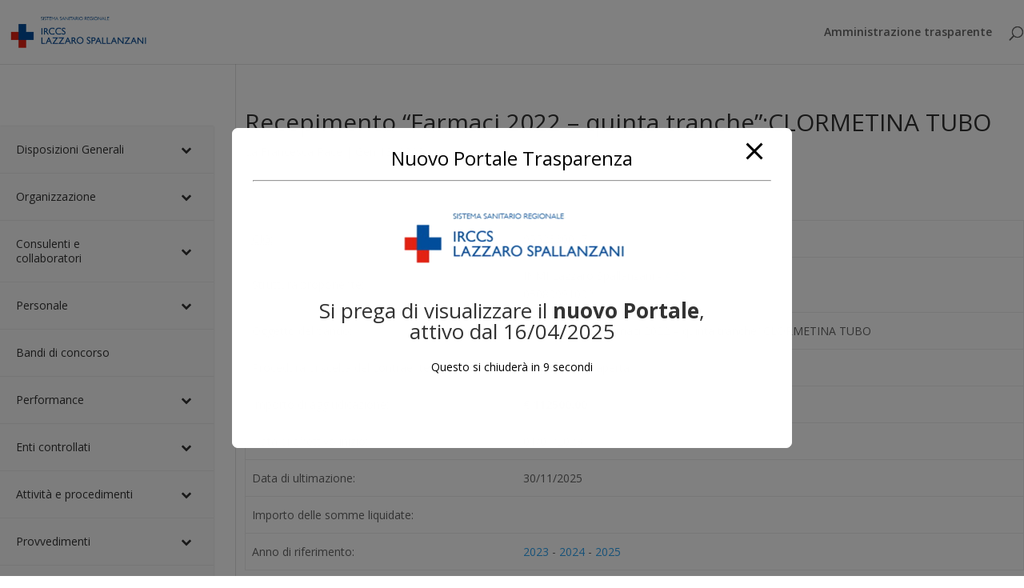

--- FILE ---
content_type: text/html; charset=UTF-8
request_url: https://trasparenza.inmi.it/avcp/recepimento-dellappalto-specifico-per-lacquisizione-di-farmaci-occorrenti-alle-aziende-sanitarie-della-regione-lazio-farmaci-2022-quinta-tranche-nell-9/
body_size: 171457
content:
<!DOCTYPE html>
<html lang="it-IT">
<head>
	<meta charset="UTF-8" />
<meta http-equiv="X-UA-Compatible" content="IE=edge">
	<link rel="pingback" href="https://trasparenza.inmi.it/xmlrpc.php" />

	<script type="text/javascript">
		document.documentElement.className = 'js';
	</script>

	<script>var et_site_url='https://trasparenza.inmi.it';var et_post_id='37146';function et_core_page_resource_fallback(a,b){"undefined"===typeof b&&(b=a.sheet.cssRules&&0===a.sheet.cssRules.length);b&&(a.onerror=null,a.onload=null,a.href?a.href=et_site_url+"/?et_core_page_resource="+a.id+et_post_id:a.src&&(a.src=et_site_url+"/?et_core_page_resource="+a.id+et_post_id))}
</script><title>Recepimento “Farmaci 2022 – quinta tranche”:CLORMETINA TUBO | Trasparenza INMI L. Spallanzani</title>
<meta name='robots' content='noindex, nofollow' />
	<style>img:is([sizes="auto" i], [sizes^="auto," i]) { contain-intrinsic-size: 3000px 1500px }</style>
	<link rel='dns-prefetch' href='//fonts.googleapis.com' />
<link rel="alternate" type="application/rss+xml" title="Trasparenza INMI L. Spallanzani &raquo; Feed" href="https://trasparenza.inmi.it/feed/" />
<script type="text/javascript">
/* <![CDATA[ */
window._wpemojiSettings = {"baseUrl":"https:\/\/s.w.org\/images\/core\/emoji\/15.0.3\/72x72\/","ext":".png","svgUrl":"https:\/\/s.w.org\/images\/core\/emoji\/15.0.3\/svg\/","svgExt":".svg","source":{"concatemoji":"https:\/\/trasparenza.inmi.it\/wp-includes\/js\/wp-emoji-release.min.js?ver=6.7.4"}};
/*! This file is auto-generated */
!function(i,n){var o,s,e;function c(e){try{var t={supportTests:e,timestamp:(new Date).valueOf()};sessionStorage.setItem(o,JSON.stringify(t))}catch(e){}}function p(e,t,n){e.clearRect(0,0,e.canvas.width,e.canvas.height),e.fillText(t,0,0);var t=new Uint32Array(e.getImageData(0,0,e.canvas.width,e.canvas.height).data),r=(e.clearRect(0,0,e.canvas.width,e.canvas.height),e.fillText(n,0,0),new Uint32Array(e.getImageData(0,0,e.canvas.width,e.canvas.height).data));return t.every(function(e,t){return e===r[t]})}function u(e,t,n){switch(t){case"flag":return n(e,"\ud83c\udff3\ufe0f\u200d\u26a7\ufe0f","\ud83c\udff3\ufe0f\u200b\u26a7\ufe0f")?!1:!n(e,"\ud83c\uddfa\ud83c\uddf3","\ud83c\uddfa\u200b\ud83c\uddf3")&&!n(e,"\ud83c\udff4\udb40\udc67\udb40\udc62\udb40\udc65\udb40\udc6e\udb40\udc67\udb40\udc7f","\ud83c\udff4\u200b\udb40\udc67\u200b\udb40\udc62\u200b\udb40\udc65\u200b\udb40\udc6e\u200b\udb40\udc67\u200b\udb40\udc7f");case"emoji":return!n(e,"\ud83d\udc26\u200d\u2b1b","\ud83d\udc26\u200b\u2b1b")}return!1}function f(e,t,n){var r="undefined"!=typeof WorkerGlobalScope&&self instanceof WorkerGlobalScope?new OffscreenCanvas(300,150):i.createElement("canvas"),a=r.getContext("2d",{willReadFrequently:!0}),o=(a.textBaseline="top",a.font="600 32px Arial",{});return e.forEach(function(e){o[e]=t(a,e,n)}),o}function t(e){var t=i.createElement("script");t.src=e,t.defer=!0,i.head.appendChild(t)}"undefined"!=typeof Promise&&(o="wpEmojiSettingsSupports",s=["flag","emoji"],n.supports={everything:!0,everythingExceptFlag:!0},e=new Promise(function(e){i.addEventListener("DOMContentLoaded",e,{once:!0})}),new Promise(function(t){var n=function(){try{var e=JSON.parse(sessionStorage.getItem(o));if("object"==typeof e&&"number"==typeof e.timestamp&&(new Date).valueOf()<e.timestamp+604800&&"object"==typeof e.supportTests)return e.supportTests}catch(e){}return null}();if(!n){if("undefined"!=typeof Worker&&"undefined"!=typeof OffscreenCanvas&&"undefined"!=typeof URL&&URL.createObjectURL&&"undefined"!=typeof Blob)try{var e="postMessage("+f.toString()+"("+[JSON.stringify(s),u.toString(),p.toString()].join(",")+"));",r=new Blob([e],{type:"text/javascript"}),a=new Worker(URL.createObjectURL(r),{name:"wpTestEmojiSupports"});return void(a.onmessage=function(e){c(n=e.data),a.terminate(),t(n)})}catch(e){}c(n=f(s,u,p))}t(n)}).then(function(e){for(var t in e)n.supports[t]=e[t],n.supports.everything=n.supports.everything&&n.supports[t],"flag"!==t&&(n.supports.everythingExceptFlag=n.supports.everythingExceptFlag&&n.supports[t]);n.supports.everythingExceptFlag=n.supports.everythingExceptFlag&&!n.supports.flag,n.DOMReady=!1,n.readyCallback=function(){n.DOMReady=!0}}).then(function(){return e}).then(function(){var e;n.supports.everything||(n.readyCallback(),(e=n.source||{}).concatemoji?t(e.concatemoji):e.wpemoji&&e.twemoji&&(t(e.twemoji),t(e.wpemoji)))}))}((window,document),window._wpemojiSettings);
/* ]]> */
</script>
<meta content="Divi v.3.19.5" name="generator"/><style id='wp-emoji-styles-inline-css' type='text/css'>

	img.wp-smiley, img.emoji {
		display: inline !important;
		border: none !important;
		box-shadow: none !important;
		height: 1em !important;
		width: 1em !important;
		margin: 0 0.07em !important;
		vertical-align: -0.1em !important;
		background: none !important;
		padding: 0 !important;
	}
</style>
<link rel='stylesheet' id='wp-block-library-css' href='https://trasparenza.inmi.it/wp-includes/css/dist/block-library/style.min.css?ver=6.7.4' type='text/css' media='all' />
<style id='classic-theme-styles-inline-css' type='text/css'>
/*! This file is auto-generated */
.wp-block-button__link{color:#fff;background-color:#32373c;border-radius:9999px;box-shadow:none;text-decoration:none;padding:calc(.667em + 2px) calc(1.333em + 2px);font-size:1.125em}.wp-block-file__button{background:#32373c;color:#fff;text-decoration:none}
</style>
<style id='global-styles-inline-css' type='text/css'>
:root{--wp--preset--aspect-ratio--square: 1;--wp--preset--aspect-ratio--4-3: 4/3;--wp--preset--aspect-ratio--3-4: 3/4;--wp--preset--aspect-ratio--3-2: 3/2;--wp--preset--aspect-ratio--2-3: 2/3;--wp--preset--aspect-ratio--16-9: 16/9;--wp--preset--aspect-ratio--9-16: 9/16;--wp--preset--color--black: #000000;--wp--preset--color--cyan-bluish-gray: #abb8c3;--wp--preset--color--white: #ffffff;--wp--preset--color--pale-pink: #f78da7;--wp--preset--color--vivid-red: #cf2e2e;--wp--preset--color--luminous-vivid-orange: #ff6900;--wp--preset--color--luminous-vivid-amber: #fcb900;--wp--preset--color--light-green-cyan: #7bdcb5;--wp--preset--color--vivid-green-cyan: #00d084;--wp--preset--color--pale-cyan-blue: #8ed1fc;--wp--preset--color--vivid-cyan-blue: #0693e3;--wp--preset--color--vivid-purple: #9b51e0;--wp--preset--gradient--vivid-cyan-blue-to-vivid-purple: linear-gradient(135deg,rgba(6,147,227,1) 0%,rgb(155,81,224) 100%);--wp--preset--gradient--light-green-cyan-to-vivid-green-cyan: linear-gradient(135deg,rgb(122,220,180) 0%,rgb(0,208,130) 100%);--wp--preset--gradient--luminous-vivid-amber-to-luminous-vivid-orange: linear-gradient(135deg,rgba(252,185,0,1) 0%,rgba(255,105,0,1) 100%);--wp--preset--gradient--luminous-vivid-orange-to-vivid-red: linear-gradient(135deg,rgba(255,105,0,1) 0%,rgb(207,46,46) 100%);--wp--preset--gradient--very-light-gray-to-cyan-bluish-gray: linear-gradient(135deg,rgb(238,238,238) 0%,rgb(169,184,195) 100%);--wp--preset--gradient--cool-to-warm-spectrum: linear-gradient(135deg,rgb(74,234,220) 0%,rgb(151,120,209) 20%,rgb(207,42,186) 40%,rgb(238,44,130) 60%,rgb(251,105,98) 80%,rgb(254,248,76) 100%);--wp--preset--gradient--blush-light-purple: linear-gradient(135deg,rgb(255,206,236) 0%,rgb(152,150,240) 100%);--wp--preset--gradient--blush-bordeaux: linear-gradient(135deg,rgb(254,205,165) 0%,rgb(254,45,45) 50%,rgb(107,0,62) 100%);--wp--preset--gradient--luminous-dusk: linear-gradient(135deg,rgb(255,203,112) 0%,rgb(199,81,192) 50%,rgb(65,88,208) 100%);--wp--preset--gradient--pale-ocean: linear-gradient(135deg,rgb(255,245,203) 0%,rgb(182,227,212) 50%,rgb(51,167,181) 100%);--wp--preset--gradient--electric-grass: linear-gradient(135deg,rgb(202,248,128) 0%,rgb(113,206,126) 100%);--wp--preset--gradient--midnight: linear-gradient(135deg,rgb(2,3,129) 0%,rgb(40,116,252) 100%);--wp--preset--font-size--small: 13px;--wp--preset--font-size--medium: 20px;--wp--preset--font-size--large: 36px;--wp--preset--font-size--x-large: 42px;--wp--preset--spacing--20: 0.44rem;--wp--preset--spacing--30: 0.67rem;--wp--preset--spacing--40: 1rem;--wp--preset--spacing--50: 1.5rem;--wp--preset--spacing--60: 2.25rem;--wp--preset--spacing--70: 3.38rem;--wp--preset--spacing--80: 5.06rem;--wp--preset--shadow--natural: 6px 6px 9px rgba(0, 0, 0, 0.2);--wp--preset--shadow--deep: 12px 12px 50px rgba(0, 0, 0, 0.4);--wp--preset--shadow--sharp: 6px 6px 0px rgba(0, 0, 0, 0.2);--wp--preset--shadow--outlined: 6px 6px 0px -3px rgba(255, 255, 255, 1), 6px 6px rgba(0, 0, 0, 1);--wp--preset--shadow--crisp: 6px 6px 0px rgba(0, 0, 0, 1);}:where(.is-layout-flex){gap: 0.5em;}:where(.is-layout-grid){gap: 0.5em;}body .is-layout-flex{display: flex;}.is-layout-flex{flex-wrap: wrap;align-items: center;}.is-layout-flex > :is(*, div){margin: 0;}body .is-layout-grid{display: grid;}.is-layout-grid > :is(*, div){margin: 0;}:where(.wp-block-columns.is-layout-flex){gap: 2em;}:where(.wp-block-columns.is-layout-grid){gap: 2em;}:where(.wp-block-post-template.is-layout-flex){gap: 1.25em;}:where(.wp-block-post-template.is-layout-grid){gap: 1.25em;}.has-black-color{color: var(--wp--preset--color--black) !important;}.has-cyan-bluish-gray-color{color: var(--wp--preset--color--cyan-bluish-gray) !important;}.has-white-color{color: var(--wp--preset--color--white) !important;}.has-pale-pink-color{color: var(--wp--preset--color--pale-pink) !important;}.has-vivid-red-color{color: var(--wp--preset--color--vivid-red) !important;}.has-luminous-vivid-orange-color{color: var(--wp--preset--color--luminous-vivid-orange) !important;}.has-luminous-vivid-amber-color{color: var(--wp--preset--color--luminous-vivid-amber) !important;}.has-light-green-cyan-color{color: var(--wp--preset--color--light-green-cyan) !important;}.has-vivid-green-cyan-color{color: var(--wp--preset--color--vivid-green-cyan) !important;}.has-pale-cyan-blue-color{color: var(--wp--preset--color--pale-cyan-blue) !important;}.has-vivid-cyan-blue-color{color: var(--wp--preset--color--vivid-cyan-blue) !important;}.has-vivid-purple-color{color: var(--wp--preset--color--vivid-purple) !important;}.has-black-background-color{background-color: var(--wp--preset--color--black) !important;}.has-cyan-bluish-gray-background-color{background-color: var(--wp--preset--color--cyan-bluish-gray) !important;}.has-white-background-color{background-color: var(--wp--preset--color--white) !important;}.has-pale-pink-background-color{background-color: var(--wp--preset--color--pale-pink) !important;}.has-vivid-red-background-color{background-color: var(--wp--preset--color--vivid-red) !important;}.has-luminous-vivid-orange-background-color{background-color: var(--wp--preset--color--luminous-vivid-orange) !important;}.has-luminous-vivid-amber-background-color{background-color: var(--wp--preset--color--luminous-vivid-amber) !important;}.has-light-green-cyan-background-color{background-color: var(--wp--preset--color--light-green-cyan) !important;}.has-vivid-green-cyan-background-color{background-color: var(--wp--preset--color--vivid-green-cyan) !important;}.has-pale-cyan-blue-background-color{background-color: var(--wp--preset--color--pale-cyan-blue) !important;}.has-vivid-cyan-blue-background-color{background-color: var(--wp--preset--color--vivid-cyan-blue) !important;}.has-vivid-purple-background-color{background-color: var(--wp--preset--color--vivid-purple) !important;}.has-black-border-color{border-color: var(--wp--preset--color--black) !important;}.has-cyan-bluish-gray-border-color{border-color: var(--wp--preset--color--cyan-bluish-gray) !important;}.has-white-border-color{border-color: var(--wp--preset--color--white) !important;}.has-pale-pink-border-color{border-color: var(--wp--preset--color--pale-pink) !important;}.has-vivid-red-border-color{border-color: var(--wp--preset--color--vivid-red) !important;}.has-luminous-vivid-orange-border-color{border-color: var(--wp--preset--color--luminous-vivid-orange) !important;}.has-luminous-vivid-amber-border-color{border-color: var(--wp--preset--color--luminous-vivid-amber) !important;}.has-light-green-cyan-border-color{border-color: var(--wp--preset--color--light-green-cyan) !important;}.has-vivid-green-cyan-border-color{border-color: var(--wp--preset--color--vivid-green-cyan) !important;}.has-pale-cyan-blue-border-color{border-color: var(--wp--preset--color--pale-cyan-blue) !important;}.has-vivid-cyan-blue-border-color{border-color: var(--wp--preset--color--vivid-cyan-blue) !important;}.has-vivid-purple-border-color{border-color: var(--wp--preset--color--vivid-purple) !important;}.has-vivid-cyan-blue-to-vivid-purple-gradient-background{background: var(--wp--preset--gradient--vivid-cyan-blue-to-vivid-purple) !important;}.has-light-green-cyan-to-vivid-green-cyan-gradient-background{background: var(--wp--preset--gradient--light-green-cyan-to-vivid-green-cyan) !important;}.has-luminous-vivid-amber-to-luminous-vivid-orange-gradient-background{background: var(--wp--preset--gradient--luminous-vivid-amber-to-luminous-vivid-orange) !important;}.has-luminous-vivid-orange-to-vivid-red-gradient-background{background: var(--wp--preset--gradient--luminous-vivid-orange-to-vivid-red) !important;}.has-very-light-gray-to-cyan-bluish-gray-gradient-background{background: var(--wp--preset--gradient--very-light-gray-to-cyan-bluish-gray) !important;}.has-cool-to-warm-spectrum-gradient-background{background: var(--wp--preset--gradient--cool-to-warm-spectrum) !important;}.has-blush-light-purple-gradient-background{background: var(--wp--preset--gradient--blush-light-purple) !important;}.has-blush-bordeaux-gradient-background{background: var(--wp--preset--gradient--blush-bordeaux) !important;}.has-luminous-dusk-gradient-background{background: var(--wp--preset--gradient--luminous-dusk) !important;}.has-pale-ocean-gradient-background{background: var(--wp--preset--gradient--pale-ocean) !important;}.has-electric-grass-gradient-background{background: var(--wp--preset--gradient--electric-grass) !important;}.has-midnight-gradient-background{background: var(--wp--preset--gradient--midnight) !important;}.has-small-font-size{font-size: var(--wp--preset--font-size--small) !important;}.has-medium-font-size{font-size: var(--wp--preset--font-size--medium) !important;}.has-large-font-size{font-size: var(--wp--preset--font-size--large) !important;}.has-x-large-font-size{font-size: var(--wp--preset--font-size--x-large) !important;}
:where(.wp-block-post-template.is-layout-flex){gap: 1.25em;}:where(.wp-block-post-template.is-layout-grid){gap: 1.25em;}
:where(.wp-block-columns.is-layout-flex){gap: 2em;}:where(.wp-block-columns.is-layout-grid){gap: 2em;}
:root :where(.wp-block-pullquote){font-size: 1.5em;line-height: 1.6;}
</style>
<link rel='stylesheet' id='pb_animate-css' href='https://trasparenza.inmi.it/wp-content/plugins/ays-popup-box/public/css/animate.css?ver=5.3.7' type='text/css' media='all' />
<link rel='stylesheet' id='divi-fonts-css' href='https://fonts.googleapis.com/css?family=Open+Sans:300italic,400italic,600italic,700italic,800italic,400,300,600,700,800&#038;subset=latin,latin-ext' type='text/css' media='all' />
<link rel='stylesheet' id='divi-style-css' href='https://trasparenza.inmi.it/wp-content/themes/Divi/style.css?ver=3.19.5' type='text/css' media='all' />
<style id='akismet-widget-style-inline-css' type='text/css'>

			.a-stats {
				--akismet-color-mid-green: #357b49;
				--akismet-color-white: #fff;
				--akismet-color-light-grey: #f6f7f7;

				max-width: 350px;
				width: auto;
			}

			.a-stats * {
				all: unset;
				box-sizing: border-box;
			}

			.a-stats strong {
				font-weight: 600;
			}

			.a-stats a.a-stats__link,
			.a-stats a.a-stats__link:visited,
			.a-stats a.a-stats__link:active {
				background: var(--akismet-color-mid-green);
				border: none;
				box-shadow: none;
				border-radius: 8px;
				color: var(--akismet-color-white);
				cursor: pointer;
				display: block;
				font-family: -apple-system, BlinkMacSystemFont, 'Segoe UI', 'Roboto', 'Oxygen-Sans', 'Ubuntu', 'Cantarell', 'Helvetica Neue', sans-serif;
				font-weight: 500;
				padding: 12px;
				text-align: center;
				text-decoration: none;
				transition: all 0.2s ease;
			}

			/* Extra specificity to deal with TwentyTwentyOne focus style */
			.widget .a-stats a.a-stats__link:focus {
				background: var(--akismet-color-mid-green);
				color: var(--akismet-color-white);
				text-decoration: none;
			}

			.a-stats a.a-stats__link:hover {
				filter: brightness(110%);
				box-shadow: 0 4px 12px rgba(0, 0, 0, 0.06), 0 0 2px rgba(0, 0, 0, 0.16);
			}

			.a-stats .count {
				color: var(--akismet-color-white);
				display: block;
				font-size: 1.5em;
				line-height: 1.4;
				padding: 0 13px;
				white-space: nowrap;
			}
		
</style>
<link rel='stylesheet' id='dashicons-css' href='https://trasparenza.inmi.it/wp-includes/css/dashicons.min.css?ver=6.7.4' type='text/css' media='all' />
<link rel='stylesheet' id='bellows-css' href='https://trasparenza.inmi.it/wp-content/plugins/bellows-accordion-menu/assets/css/bellows.min.css?ver=1.4.4' type='text/css' media='all' />
<link rel='stylesheet' id='bellows-font-awesome-css' href='https://trasparenza.inmi.it/wp-content/plugins/bellows-accordion-menu/assets/css/fontawesome/css/font-awesome.min.css?ver=1.4.4' type='text/css' media='all' />
<link rel='stylesheet' id='bellows-vanilla-css' href='https://trasparenza.inmi.it/wp-content/plugins/bellows-accordion-menu/assets/css/skins/vanilla.css?ver=1.4.4' type='text/css' media='all' />
<script type="text/javascript" src="https://trasparenza.inmi.it/wp-includes/js/jquery/jquery.min.js?ver=3.7.1" id="jquery-core-js"></script>
<script type="text/javascript" src="https://trasparenza.inmi.it/wp-includes/js/jquery/jquery-migrate.min.js?ver=3.4.1" id="jquery-migrate-js"></script>
<script type="text/javascript" id="ays-pb-js-extra">
/* <![CDATA[ */
var pbLocalizeObj = {"ajax":"https:\/\/trasparenza.inmi.it\/wp-admin\/admin-ajax.php","seconds":"seconds","thisWillClose":"This will close in","icons":{"close_icon":"<svg class=\"ays_pb_material_close_icon\" xmlns=\"https:\/\/www.w3.org\/2000\/svg\" height=\"36px\" viewBox=\"0 0 24 24\" width=\"36px\" fill=\"#000000\" alt=\"Pop-up Close\"><path d=\"M0 0h24v24H0z\" fill=\"none\"\/><path d=\"M19 6.41L17.59 5 12 10.59 6.41 5 5 6.41 10.59 12 5 17.59 6.41 19 12 13.41 17.59 19 19 17.59 13.41 12z\"\/><\/svg>","close_circle_icon":"<svg class=\"ays_pb_material_close_circle_icon\" xmlns=\"https:\/\/www.w3.org\/2000\/svg\" height=\"24\" viewBox=\"0 0 24 24\" width=\"36\" alt=\"Pop-up Close\"><path d=\"M0 0h24v24H0z\" fill=\"none\"\/><path d=\"M12 2C6.47 2 2 6.47 2 12s4.47 10 10 10 10-4.47 10-10S17.53 2 12 2zm5 13.59L15.59 17 12 13.41 8.41 17 7 15.59 10.59 12 7 8.41 8.41 7 12 10.59 15.59 7 17 8.41 13.41 12 17 15.59z\"\/><\/svg>","volume_up_icon":"<svg class=\"ays_pb_fa_volume\" xmlns=\"https:\/\/www.w3.org\/2000\/svg\" height=\"24\" viewBox=\"0 0 24 24\" width=\"36\"><path d=\"M0 0h24v24H0z\" fill=\"none\"\/><path d=\"M3 9v6h4l5 5V4L7 9H3zm13.5 3c0-1.77-1.02-3.29-2.5-4.03v8.05c1.48-.73 2.5-2.25 2.5-4.02zM14 3.23v2.06c2.89.86 5 3.54 5 6.71s-2.11 5.85-5 6.71v2.06c4.01-.91 7-4.49 7-8.77s-2.99-7.86-7-8.77z\"\/><\/svg>","volume_mute_icon":"<svg xmlns=\"https:\/\/www.w3.org\/2000\/svg\" height=\"24\" viewBox=\"0 0 24 24\" width=\"24\"><path d=\"M0 0h24v24H0z\" fill=\"none\"\/><path d=\"M7 9v6h4l5 5V4l-5 5H7z\"\/><\/svg>"}};
/* ]]> */
</script>
<script type="text/javascript" src="https://trasparenza.inmi.it/wp-content/plugins/ays-popup-box/public/js/ays-pb-public.js?ver=5.3.7" id="ays-pb-js"></script>
<link rel="https://api.w.org/" href="https://trasparenza.inmi.it/wp-json/" /><link rel="EditURI" type="application/rsd+xml" title="RSD" href="https://trasparenza.inmi.it/xmlrpc.php?rsd" />
<meta name="generator" content="WordPress 6.7.4" />
<link rel="canonical" href="https://trasparenza.inmi.it/avcp/recepimento-dellappalto-specifico-per-lacquisizione-di-farmaci-occorrenti-alle-aziende-sanitarie-della-regione-lazio-farmaci-2022-quinta-tranche-nell-9/" />
<link rel='shortlink' href='https://trasparenza.inmi.it/?p=37146' />
<link rel="alternate" title="oEmbed (JSON)" type="application/json+oembed" href="https://trasparenza.inmi.it/wp-json/oembed/1.0/embed?url=https%3A%2F%2Ftrasparenza.inmi.it%2Favcp%2Frecepimento-dellappalto-specifico-per-lacquisizione-di-farmaci-occorrenti-alle-aziende-sanitarie-della-regione-lazio-farmaci-2022-quinta-tranche-nell-9%2F" />
<link rel="alternate" title="oEmbed (XML)" type="text/xml+oembed" href="https://trasparenza.inmi.it/wp-json/oembed/1.0/embed?url=https%3A%2F%2Ftrasparenza.inmi.it%2Favcp%2Frecepimento-dellappalto-specifico-per-lacquisizione-di-farmaci-occorrenti-alle-aziende-sanitarie-della-regione-lazio-farmaci-2022-quinta-tranche-nell-9%2F&#038;format=xml" />
<style id="bellows-custom-generated-css">
/* Status: Loaded from Transient */

</style><meta name="viewport" content="width=device-width, initial-scale=1.0, maximum-scale=1.0, user-scalable=0" /><link rel="icon" href="https://trasparenza.inmi.it/wp-content/uploads/2023/10/cropped-icona-32x32.jpg" sizes="32x32" />
<link rel="icon" href="https://trasparenza.inmi.it/wp-content/uploads/2023/10/cropped-icona-192x192.jpg" sizes="192x192" />
<link rel="apple-touch-icon" href="https://trasparenza.inmi.it/wp-content/uploads/2023/10/cropped-icona-180x180.jpg" />
<meta name="msapplication-TileImage" content="https://trasparenza.inmi.it/wp-content/uploads/2023/10/cropped-icona-270x270.jpg" />
<link rel="stylesheet" id="et-divi-customizer-global-cached-inline-styles" href="https://trasparenza.inmi.it/wp-content/cache/et/global/et-divi-customizer-global-17680618426496.min.css" onerror="et_core_page_resource_fallback(this, true)" onload="et_core_page_resource_fallback(this)" />
<meta name="google-site-verification" content="jsRlP9Ofv9NiOKF_gcwUjbyjIrIzYKIYiE-JxSYwfkk" />

</head>
<body class="avcp-template-default single single-avcp postid-37146 et_divi_builder et_pb_button_helper_class et_fixed_nav et_show_nav et_cover_background et_pb_gutter osx et_pb_gutters3 et_primary_nav_dropdown_animation_fade et_secondary_nav_dropdown_animation_fade et_pb_footer_columns4 et_header_style_left et_right_sidebar et_divi_theme et-db et_minified_js et_minified_css">
	<div id="page-container">

	
	
			<header id="main-header" data-height-onload="66">
			<div class="container clearfix et_menu_container">
							<div class="logo_container">
					<span class="logo_helper"></span>
					<a href="https://trasparenza.inmi.it/">
						<img src="https://trasparenza.inmi.it/wp-content/uploads/2018/09/logoo.png" alt="Trasparenza INMI L. Spallanzani" id="logo" data-height-percentage="54" />
					</a>
				</div>
							<div id="et-top-navigation" data-height="66" data-fixed-height="40">
											<nav id="top-menu-nav">
						<ul id="top-menu" class="nav"><li id="menu-item-553" class="menu-item menu-item-type-post_type menu-item-object-page menu-item-home menu-item-553"><a href="https://trasparenza.inmi.it/">Amministrazione trasparente</a></li>
</ul>						</nav>
					
					
					
										<div id="et_top_search">
						<span id="et_search_icon"></span>
					</div>
					
					<div id="et_mobile_nav_menu">
				<div class="mobile_nav closed">
					<span class="select_page">Seleziona una pagina</span>
					<span class="mobile_menu_bar mobile_menu_bar_toggle"></span>
				</div>
			</div>				</div> <!-- #et-top-navigation -->
			</div> <!-- .container -->
			<div class="et_search_outer">
				<div class="container et_search_form_container">
					<form role="search" method="get" class="et-search-form" action="https://trasparenza.inmi.it/">
					<input type="search" class="et-search-field" placeholder="Cerca &hellip;" value="" name="s" title="Cerca:" />					</form>
					<span class="et_close_search_field"></span>
				</div>
			</div>
		</header> <!-- #main-header -->
			<div id="et-main-area">
	
<div id="main-content">
		<div class="container">
		<div id="content-area" class="clearfix">
			<div id="left-area">
											<article id="post-37146" class="et_pb_post post-37146 avcp type-avcp status-publish hentry ditte-recordati-rare-diseases-italy-srl annirif-600 annirif-601 annirif-602 areesettori-abs">
											<div class="et_post_meta_wrapper">
							<h1 class="entry-title">Recepimento “Farmaci 2022 – quinta tranche”:CLORMETINA TUBO</h1>

						<p class="post-meta"> da <span class="author vcard"><a href="https://trasparenza.inmi.it/author/francesca-pace/" title="Post di Francesca Pace" rel="author">Francesca Pace</a></span> | <span class="published">Gen 13, 2023</span></p>
												</div> <!-- .et_post_meta_wrapper -->
				
					<div class="entry-content">
					<br/><table><tr><td><acronym title="Codice Identificativo Gara">CIG:</acronym></td><td>9552330017</td></tr><tr><td>Struttura proponente:</td><td>INMI Lazzaro Spallanzani - <a href="https://trasparenza.inmi.it/avcp/recepimento-dellappalto-specifico-per-lacquisizione-di-farmaci-occorrenti-alle-aziende-sanitarie-della-regione-lazio-farmaci-2022-quinta-tranche-nell-9/">ABS</a><br/>05080991002</td></tr><tr><td>Oggetto del bando:</td><td>Recepimento “Farmaci 2022 – quinta tranche”:CLORMETINA TUBO</td></tr><tr><td>Procedura di scelta del contraente:</td><td>01-procedura aperta</td></tr><tr><td>Importo di aggiudicazione:</td><td>€ <strong>112500.00</strong></td></tr><tr><td>Data di effettivo inizio:</td><td>01/01/2023</td></tr><tr><td>Data di ultimazione:</td><td>30/11/2025</td></tr><tr><td>Importo delle somme liquidate:</td><td></td></tr><tr><td>Anno di riferimento:</td><td><a href="https://trasparenza.inmi.it/annirif/2023/" rel="tag">2023</a> - <a href="https://trasparenza.inmi.it/annirif/2024/" rel="tag">2024</a> - <a href="https://trasparenza.inmi.it/annirif/2025/" rel="tag">2025</a></td></tr></table><h3>Elenco degli operatori partecipanti</h3><table><tr>
            <td><a href="https://trasparenza.inmi.it/ditte/recordati-rare-diseases-italy-srl/" title="Recordati Rare Diseases Italy Srl">Recordati Rare Diseases Italy Srl</a></td>
            <td>12736110151 - <b><acronym title="Identificativo Fiscale Italiano">IT</acronym></b></td>
            </tr></table><h3>Elenco degli operatori aggiudicatari</h3><table><tr><td><a href="https://trasparenza.inmi.it/ditte/recordati-rare-diseases-italy-srl/" title="Recordati Rare Diseases Italy Srl">Recordati Rare Diseases Italy Srl</a></td><td>12736110151 - <b><acronym title="Identificativo Fiscale Italiano">IT</acronym></b></td>
                </tr></table><p><a href="https://trasparenza.inmi.it/wp-content/uploads/2023/01/delibera-0000004-del-12-01-2023-9.pdf">Delibera-0000004-del-12-01-2023</a></p>
<p>Non tutti i documenti possono essere in formato aperto in quanto non disponibili</p>
<p>Recepimento “<em>Farmaci 2022 – quinta tranche</em>”:CLORMETINA TUBO</p>
					</div> <!-- .entry-content -->
					<div class="et_post_meta_wrapper">
										</div> <!-- .et_post_meta_wrapper -->
				</article> <!-- .et_pb_post -->

						</div> <!-- #left-area -->

				<div id="sidebar">
		<div id="bellows_navigation_widget-4" class="et_pb_widget bellows_navigation_widget-class"><nav id="bellows-main-218" class="bellows bellows-nojs bellows-main bellows-source-menu bellows-align-full bellows-skin-vanilla bellows-type- bellows-expand-current"><ul id="menu-side-menu" class="bellows-nav" data-bellows-config="main"><li id="menu-item-2344" class="bellows-menu-item bellows-menu-item-type-post_type bellows-menu-item-object-page bellows-menu-item-has-children bellows-menu-item-2344 bellows-item-level-0"><a  href="https://trasparenza.inmi.it/disposizioni-generali/" class="bellows-target"><span class="bellows-target-title bellows-target-text">Disposizioni Generali</span><button class="bellows-subtoggle" aria-label="Toggle Submenu"><i class="bellows-subtoggle-icon-expand fa fa-chevron-down"></i><i class="bellows-subtoggle-icon-collapse fa fa-chevron-up"></i></button></a>
<ul class="bellows-submenu">
	<li id="menu-item-2345" class="bellows-menu-item bellows-menu-item-type-post_type bellows-menu-item-object-page bellows-menu-item-2345 bellows-item-level-1"><a  href="https://trasparenza.inmi.it/piano-triennale-per-la-prevenzione-della-corruzione-e-della-trasparenza/" class="bellows-target"><span class="bellows-target-title bellows-target-text">Piano triennale per la prevenzione della corruzione e della trasparenza</span></a></li>
	<li id="menu-item-2367" class="bellows-menu-item bellows-menu-item-type-post_type bellows-menu-item-object-page bellows-menu-item-has-children bellows-menu-item-2367 bellows-item-level-1"><a  href="https://trasparenza.inmi.it/atti-generali/" class="bellows-target"><span class="bellows-target-title bellows-target-text">Atti generali</span><button class="bellows-subtoggle" aria-label="Toggle Submenu"><i class="bellows-subtoggle-icon-expand fa fa-chevron-down"></i><i class="bellows-subtoggle-icon-collapse fa fa-chevron-up"></i></button></a>
	<ul class="bellows-submenu">
		<li id="menu-item-2368" class="bellows-menu-item bellows-menu-item-type-post_type bellows-menu-item-object-page bellows-menu-item-2368 bellows-item-level-2"><a  href="https://trasparenza.inmi.it/atti-generali-precedente-rif-normativo/" class="bellows-target"><span class="bellows-target-title bellows-target-text">Atti generali – precedente rif. normativo</span></a></li>
		<li id="menu-item-2370" class="bellows-menu-item bellows-menu-item-type-post_type bellows-menu-item-object-page bellows-menu-item-2370 bellows-item-level-2"><a  href="https://trasparenza.inmi.it/riferimenti-normativi-su-organizzazione-e-attivita/" class="bellows-target"><span class="bellows-target-title bellows-target-text">Riferimenti normativi su organizzazione e attività</span></a></li>
		<li id="menu-item-2374" class="bellows-menu-item bellows-menu-item-type-post_type bellows-menu-item-object-page bellows-menu-item-2374 bellows-item-level-2"><a  href="https://trasparenza.inmi.it/atti-amministrativi-generali/" class="bellows-target"><span class="bellows-target-title bellows-target-text">Atti amministrativi generali</span></a></li>
		<li id="menu-item-2376" class="bellows-menu-item bellows-menu-item-type-post_type bellows-menu-item-object-page bellows-menu-item-2376 bellows-item-level-2"><a  href="https://trasparenza.inmi.it/documenti-di-programmazione-strategico-gestionale/" class="bellows-target"><span class="bellows-target-title bellows-target-text">Documenti di programmazione strategico-gestionale</span></a></li>
		<li id="menu-item-2380" class="bellows-menu-item bellows-menu-item-type-post_type bellows-menu-item-object-page bellows-menu-item-2380 bellows-item-level-2"><a  href="https://trasparenza.inmi.it/statuti-e-leggi-regionali/" class="bellows-target"><span class="bellows-target-title bellows-target-text">Statuti e leggi regionali</span></a></li>
		<li id="menu-item-2382" class="bellows-menu-item bellows-menu-item-type-post_type bellows-menu-item-object-page bellows-menu-item-2382 bellows-item-level-2"><a  href="https://trasparenza.inmi.it/codice-disciplinare-e-codice-di-condotta/" class="bellows-target"><span class="bellows-target-title bellows-target-text">Codice disciplinare e codice di condotta</span></a></li>
	</ul>
</li>
	<li id="menu-item-2386" class="bellows-menu-item bellows-menu-item-type-post_type bellows-menu-item-object-page bellows-menu-item-has-children bellows-menu-item-2386 bellows-item-level-1"><a  href="https://trasparenza.inmi.it/oneri-informativi-per-cittadini-e-imprese/" class="bellows-target"><span class="bellows-target-title bellows-target-text">Oneri informativi per cittadini e imprese</span><button class="bellows-subtoggle" aria-label="Toggle Submenu"><i class="bellows-subtoggle-icon-expand fa fa-chevron-down"></i><i class="bellows-subtoggle-icon-collapse fa fa-chevron-up"></i></button></a>
	<ul class="bellows-submenu">
		<li id="menu-item-2389" class="bellows-menu-item bellows-menu-item-type-post_type bellows-menu-item-object-page bellows-menu-item-2389 bellows-item-level-2"><a  href="https://trasparenza.inmi.it/scadenzario-dei-nuovi-obblighi-amministrativi/" class="bellows-target"><span class="bellows-target-title bellows-target-text">Scadenzario dei nuovi obblighi amministrativi</span></a></li>
	</ul>
</li>
</ul>
</li>
<li id="menu-item-2430" class="bellows-menu-item bellows-menu-item-type-post_type bellows-menu-item-object-page bellows-menu-item-has-children bellows-menu-item-2430 bellows-item-level-0"><a  href="https://trasparenza.inmi.it/organizzazione/" class="bellows-target"><span class="bellows-target-title bellows-target-text">Organizzazione</span><button class="bellows-subtoggle" aria-label="Toggle Submenu"><i class="bellows-subtoggle-icon-expand fa fa-chevron-down"></i><i class="bellows-subtoggle-icon-collapse fa fa-chevron-up"></i></button></a>
<ul class="bellows-submenu">
	<li id="menu-item-2436" class="bellows-menu-item bellows-menu-item-type-post_type bellows-menu-item-object-page bellows-menu-item-has-children bellows-menu-item-2436 bellows-item-level-1"><a  href="https://trasparenza.inmi.it/titolari-di-incarichi-politici-di-amministrazione-di-direzione-o-di-governo/" class="bellows-target"><span class="bellows-target-title bellows-target-text">Titolari di incarichi politici, di amministrazione, di direzione o di governo</span><button class="bellows-subtoggle" aria-label="Toggle Submenu"><i class="bellows-subtoggle-icon-expand fa fa-chevron-down"></i><i class="bellows-subtoggle-icon-collapse fa fa-chevron-up"></i></button></a>
	<ul class="bellows-submenu">
		<li id="menu-item-2442" class="bellows-menu-item bellows-menu-item-type-post_type bellows-menu-item-object-page bellows-menu-item-2442 bellows-item-level-2"><a  href="https://trasparenza.inmi.it/titolari-di-incarichi-politici-di-amministrazione-di-direzione-o-di-governo-2/" class="bellows-target"><span class="bellows-target-title bellows-target-text">Titolari di incarichi politici, di amministrazione, di direzione o di governo</span></a></li>
		<li id="menu-item-2449" class="bellows-menu-item bellows-menu-item-type-post_type bellows-menu-item-object-page bellows-menu-item-2449 bellows-item-level-2"><a  href="https://trasparenza.inmi.it/cessati-dall-incarico/" class="bellows-target"><span class="bellows-target-title bellows-target-text">Cessati dall’ incarico</span></a></li>
	</ul>
</li>
	<li id="menu-item-2455" class="bellows-menu-item bellows-menu-item-type-post_type bellows-menu-item-object-page bellows-menu-item-has-children bellows-menu-item-2455 bellows-item-level-1"><a  href="https://trasparenza.inmi.it/sanzioni-per-mancata-comunicazione-dei-dati/" class="bellows-target"><span class="bellows-target-title bellows-target-text">Sanzioni per mancata comunicazione dei dati</span><button class="bellows-subtoggle" aria-label="Toggle Submenu"><i class="bellows-subtoggle-icon-expand fa fa-chevron-down"></i><i class="bellows-subtoggle-icon-collapse fa fa-chevron-up"></i></button></a>
	<ul class="bellows-submenu">
		<li id="menu-item-2461" class="bellows-menu-item bellows-menu-item-type-post_type bellows-menu-item-object-page bellows-menu-item-2461 bellows-item-level-2"><a  href="https://trasparenza.inmi.it/sanzioni-per-mancata-o-incompleta-comunicazione-dei-dati-da-parte-dei-titolari-di-incarichi-politici-di-amministrazione-di-direzione-o-di-governo/" class="bellows-target"><span class="bellows-target-title bellows-target-text">Sanzioni per mancata o incompleta comunicazione dei dati da parte dei titolari di incarichi politici, di amministrazione, di direzione o di governo</span></a></li>
	</ul>
</li>
	<li id="menu-item-2466" class="bellows-menu-item bellows-menu-item-type-post_type bellows-menu-item-object-page bellows-menu-item-has-children bellows-menu-item-2466 bellows-item-level-1"><a  href="https://trasparenza.inmi.it/rendiconti-gruppi-consiliari-regionali-provinciali/" class="bellows-target"><span class="bellows-target-title bellows-target-text">Rendiconti gruppi consiliari regionali/provinciali</span><button class="bellows-subtoggle" aria-label="Toggle Submenu"><i class="bellows-subtoggle-icon-expand fa fa-chevron-down"></i><i class="bellows-subtoggle-icon-collapse fa fa-chevron-up"></i></button></a>
	<ul class="bellows-submenu">
		<li id="menu-item-2470" class="bellows-menu-item bellows-menu-item-type-post_type bellows-menu-item-object-page bellows-menu-item-2470 bellows-item-level-2"><a  href="https://trasparenza.inmi.it/rendiconti-gruppi-consiliari-regionali-provinciali-precedente-rif-normativo/" class="bellows-target"><span class="bellows-target-title bellows-target-text">Rendiconti gruppi consiliari regionali/provinciali – precedente rif. normativo</span></a></li>
	</ul>
</li>
	<li id="menu-item-2478" class="bellows-menu-item bellows-menu-item-type-post_type bellows-menu-item-object-page bellows-menu-item-has-children bellows-menu-item-2478 bellows-item-level-1"><a  href="https://trasparenza.inmi.it/articolazione-degli-uffici/" class="bellows-target"><span class="bellows-target-title bellows-target-text">Articolazione degli uffici</span><button class="bellows-subtoggle" aria-label="Toggle Submenu"><i class="bellows-subtoggle-icon-expand fa fa-chevron-down"></i><i class="bellows-subtoggle-icon-collapse fa fa-chevron-up"></i></button></a>
	<ul class="bellows-submenu">
		<li id="menu-item-2484" class="bellows-menu-item bellows-menu-item-type-post_type bellows-menu-item-object-page bellows-menu-item-2484 bellows-item-level-2"><a  href="https://trasparenza.inmi.it/articolazione-degli-uffici-precedente-rif-normativo/" class="bellows-target"><span class="bellows-target-title bellows-target-text">Articolazione degli uffici – precedente rif. normativo</span></a></li>
		<li id="menu-item-2488" class="bellows-menu-item bellows-menu-item-type-post_type bellows-menu-item-object-page bellows-menu-item-2488 bellows-item-level-2"><a  href="https://trasparenza.inmi.it/organigramma/" class="bellows-target"><span class="bellows-target-title bellows-target-text">Organigramma</span></a></li>
	</ul>
</li>
	<li id="menu-item-2493" class="bellows-menu-item bellows-menu-item-type-post_type bellows-menu-item-object-page bellows-menu-item-2493 bellows-item-level-1"><a  href="https://trasparenza.inmi.it/telefono-e-posta-elettronica/" class="bellows-target"><span class="bellows-target-title bellows-target-text">Telefono e posta elettronica</span></a></li>
</ul>
</li>
<li id="menu-item-2497" class="bellows-menu-item bellows-menu-item-type-post_type bellows-menu-item-object-page bellows-menu-item-has-children bellows-menu-item-2497 bellows-item-level-0"><a  href="https://trasparenza.inmi.it/consulenti-e-collaboratori/" class="bellows-target"><span class="bellows-target-title bellows-target-text">Consulenti e collaboratori</span><button class="bellows-subtoggle" aria-label="Toggle Submenu"><i class="bellows-subtoggle-icon-expand fa fa-chevron-down"></i><i class="bellows-subtoggle-icon-collapse fa fa-chevron-up"></i></button></a>
<ul class="bellows-submenu">
	<li id="menu-item-2500" class="bellows-menu-item bellows-menu-item-type-post_type bellows-menu-item-object-page bellows-menu-item-2500 bellows-item-level-1"><a  href="https://trasparenza.inmi.it/consulenti-e-collaboratori-precedente-rif-normativo/" class="bellows-target"><span class="bellows-target-title bellows-target-text">Consulenti e collaboratori – precedente rif. normativo</span></a></li>
	<li id="menu-item-2505" class="bellows-menu-item bellows-menu-item-type-post_type bellows-menu-item-object-page bellows-menu-item-2505 bellows-item-level-1"><a  href="https://trasparenza.inmi.it/titolari-di-incarichi-di-collaborazione-o-consulenza-2/" class="bellows-target"><span class="bellows-target-title bellows-target-text">Titolari di incarichi di collaborazione o consulenza</span></a></li>
	<li id="menu-item-39127" class="bellows-menu-item bellows-menu-item-type-taxonomy bellows-menu-item-object-category bellows-menu-item-39127 bellows-item-level-1"><a  href="https://trasparenza.inmi.it/category/consulenti-e-collaboratori/borse-di-studio-e-contratti-di-ricerca/" class="bellows-target"><span class="bellows-target-title bellows-target-text">Borse di studio e contratti di ricerca</span></a></li>
</ul>
</li>
<li id="menu-item-2511" class="bellows-menu-item bellows-menu-item-type-post_type bellows-menu-item-object-page bellows-menu-item-has-children bellows-menu-item-2511 bellows-item-level-0"><a  href="https://trasparenza.inmi.it/personale/" class="bellows-target"><span class="bellows-target-title bellows-target-text">Personale</span><button class="bellows-subtoggle" aria-label="Toggle Submenu"><i class="bellows-subtoggle-icon-expand fa fa-chevron-down"></i><i class="bellows-subtoggle-icon-collapse fa fa-chevron-up"></i></button></a>
<ul class="bellows-submenu">
	<li id="menu-item-2512" class="bellows-menu-item bellows-menu-item-type-post_type bellows-menu-item-object-page bellows-menu-item-2512 bellows-item-level-1"><a  href="https://trasparenza.inmi.it/incarichi-amministrativi-di-vertice-precedente-rif-normativo/" class="bellows-target"><span class="bellows-target-title bellows-target-text">Incarichi amministrativi di vertice – precedente rif. normativo</span></a></li>
	<li id="menu-item-2515" class="bellows-menu-item bellows-menu-item-type-post_type bellows-menu-item-object-page bellows-menu-item-2515 bellows-item-level-1"><a  href="https://trasparenza.inmi.it/titolari-di-incarichi-dirigenziali-amministrativi-di-vertice/" class="bellows-target"><span class="bellows-target-title bellows-target-text">Titolari di incarichi dirigenziali amministrativi di vertice</span></a></li>
	<li id="menu-item-2520" class="bellows-menu-item bellows-menu-item-type-post_type bellows-menu-item-object-page bellows-menu-item-has-children bellows-menu-item-2520 bellows-item-level-1"><a  href="https://trasparenza.inmi.it/titolari-di-incarichi-dirigenziali-dirigenti-non-generali/" class="bellows-target"><span class="bellows-target-title bellows-target-text">Titolari di incarichi dirigenziali (dirigenti non generali)</span><button class="bellows-subtoggle" aria-label="Toggle Submenu"><i class="bellows-subtoggle-icon-expand fa fa-chevron-down"></i><i class="bellows-subtoggle-icon-collapse fa fa-chevron-up"></i></button></a>
	<ul class="bellows-submenu">
		<li id="menu-item-2525" class="bellows-menu-item bellows-menu-item-type-post_type bellows-menu-item-object-page bellows-menu-item-2525 bellows-item-level-2"><a  href="https://trasparenza.inmi.it/dirigenti-precedente-rif-normativo/" class="bellows-target"><span class="bellows-target-title bellows-target-text">Dirigenti -precedente rif. normativo</span></a></li>
		<li id="menu-item-2531" class="bellows-menu-item bellows-menu-item-type-post_type bellows-menu-item-object-page bellows-menu-item-2531 bellows-item-level-2"><a  href="https://trasparenza.inmi.it/incarichi-dirigenziali/" class="bellows-target"><span class="bellows-target-title bellows-target-text">Incarichi dirigenziali</span></a></li>
		<li id="menu-item-2534" class="bellows-menu-item bellows-menu-item-type-post_type bellows-menu-item-object-page bellows-menu-item-2534 bellows-item-level-2"><a  href="https://trasparenza.inmi.it/dirigenti-individuati-discrezionalmente/" class="bellows-target"><span class="bellows-target-title bellows-target-text">Dirigenti individuati discrezionalmente</span></a></li>
		<li id="menu-item-2539" class="bellows-menu-item bellows-menu-item-type-post_type bellows-menu-item-object-page bellows-menu-item-2539 bellows-item-level-2"><a  href="https://trasparenza.inmi.it/posizioni-organizzative-con-funzioni-dirigenziali/" class="bellows-target"><span class="bellows-target-title bellows-target-text">Posizioni organizzative con funzioni dirigenziali</span></a></li>
		<li id="menu-item-2543" class="bellows-menu-item bellows-menu-item-type-post_type bellows-menu-item-object-page bellows-menu-item-2543 bellows-item-level-2"><a  href="https://trasparenza.inmi.it/posti-di-funzione-disponibili/" class="bellows-target"><span class="bellows-target-title bellows-target-text">Posti di funzione disponibili</span></a></li>
		<li id="menu-item-2547" class="bellows-menu-item bellows-menu-item-type-post_type bellows-menu-item-object-page bellows-menu-item-2547 bellows-item-level-2"><a  href="https://trasparenza.inmi.it/ruoli-dirigenti/" class="bellows-target"><span class="bellows-target-title bellows-target-text">Ruoli dirigenti</span></a></li>
	</ul>
</li>
	<li id="menu-item-2552" class="bellows-menu-item bellows-menu-item-type-post_type bellows-menu-item-object-page bellows-menu-item-has-children bellows-menu-item-2552 bellows-item-level-1"><a  href="https://trasparenza.inmi.it/dirigenti-cessati/" class="bellows-target"><span class="bellows-target-title bellows-target-text">Dirigenti cessati</span><button class="bellows-subtoggle" aria-label="Toggle Submenu"><i class="bellows-subtoggle-icon-expand fa fa-chevron-down"></i><i class="bellows-subtoggle-icon-collapse fa fa-chevron-up"></i></button></a>
	<ul class="bellows-submenu">
		<li id="menu-item-2556" class="bellows-menu-item bellows-menu-item-type-post_type bellows-menu-item-object-page bellows-menu-item-2556 bellows-item-level-2"><a  href="https://trasparenza.inmi.it/dirigenti-cessati-dal-rapporto-di-lavoro/" class="bellows-target"><span class="bellows-target-title bellows-target-text">Dirigenti cessati dal rapporto di lavoro</span></a></li>
	</ul>
</li>
	<li id="menu-item-2562" class="bellows-menu-item bellows-menu-item-type-post_type bellows-menu-item-object-page bellows-menu-item-has-children bellows-menu-item-2562 bellows-item-level-1"><a  href="https://trasparenza.inmi.it/sanzioni-per-mancata-comunicazione-dei-dati-2/" class="bellows-target"><span class="bellows-target-title bellows-target-text">Sanzioni per mancata comunicazione dei dati</span><button class="bellows-subtoggle" aria-label="Toggle Submenu"><i class="bellows-subtoggle-icon-expand fa fa-chevron-down"></i><i class="bellows-subtoggle-icon-collapse fa fa-chevron-up"></i></button></a>
	<ul class="bellows-submenu">
		<li id="menu-item-2568" class="bellows-menu-item bellows-menu-item-type-post_type bellows-menu-item-object-page bellows-menu-item-2568 bellows-item-level-2"><a  href="https://trasparenza.inmi.it/sanzioni-per-mancata-comunicazione-dei-dati-precedente-rif-normativo/" class="bellows-target"><span class="bellows-target-title bellows-target-text">Sanzioni per mancata comunicazione dei dati – precedente rif. normativo</span></a></li>
		<li id="menu-item-2572" class="bellows-menu-item bellows-menu-item-type-post_type bellows-menu-item-object-page bellows-menu-item-2572 bellows-item-level-2"><a  href="https://trasparenza.inmi.it/sanzioni-per-mancata-o-incompleta-comunicazione-dei-dati-da-parte-dei-titolari-di-incarichi-dirigenziali/" class="bellows-target"><span class="bellows-target-title bellows-target-text">Sanzioni per mancata o incompleta comunicazione dei dati da parte dei titolari di incarichi dirigenziali</span></a></li>
	</ul>
</li>
	<li id="menu-item-2577" class="bellows-menu-item bellows-menu-item-type-post_type bellows-menu-item-object-page bellows-menu-item-2577 bellows-item-level-1"><a  href="https://trasparenza.inmi.it/posizioni-organizzative/" class="bellows-target"><span class="bellows-target-title bellows-target-text">Posizioni organizzative</span></a></li>
	<li id="menu-item-2580" class="bellows-menu-item bellows-menu-item-type-post_type bellows-menu-item-object-page bellows-menu-item-has-children bellows-menu-item-2580 bellows-item-level-1"><a  href="https://trasparenza.inmi.it/dotazione-organica/" class="bellows-target"><span class="bellows-target-title bellows-target-text">Dotazione organica</span><button class="bellows-subtoggle" aria-label="Toggle Submenu"><i class="bellows-subtoggle-icon-expand fa fa-chevron-down"></i><i class="bellows-subtoggle-icon-collapse fa fa-chevron-up"></i></button></a>
	<ul class="bellows-submenu">
		<li id="menu-item-2585" class="bellows-menu-item bellows-menu-item-type-post_type bellows-menu-item-object-page bellows-menu-item-2585 bellows-item-level-2"><a  href="https://trasparenza.inmi.it/conto-annuale-del-personale/" class="bellows-target"><span class="bellows-target-title bellows-target-text">Conto annuale del personale</span></a></li>
		<li id="menu-item-2588" class="bellows-menu-item bellows-menu-item-type-post_type bellows-menu-item-object-page bellows-menu-item-2588 bellows-item-level-2"><a  href="https://trasparenza.inmi.it/costo-personale-tempo-indeterminato/" class="bellows-target"><span class="bellows-target-title bellows-target-text">Costo personale tempo indeterminato</span></a></li>
	</ul>
</li>
	<li id="menu-item-2593" class="bellows-menu-item bellows-menu-item-type-post_type bellows-menu-item-object-page bellows-menu-item-has-children bellows-menu-item-2593 bellows-item-level-1"><a  href="https://trasparenza.inmi.it/personale-non-a-tempo-indeterminato/" class="bellows-target"><span class="bellows-target-title bellows-target-text">Personale non a tempo indeterminato</span><button class="bellows-subtoggle" aria-label="Toggle Submenu"><i class="bellows-subtoggle-icon-expand fa fa-chevron-down"></i><i class="bellows-subtoggle-icon-collapse fa fa-chevron-up"></i></button></a>
	<ul class="bellows-submenu">
		<li id="menu-item-2600" class="bellows-menu-item bellows-menu-item-type-post_type bellows-menu-item-object-page bellows-menu-item-2600 bellows-item-level-2"><a  href="https://trasparenza.inmi.it/personale-non-a-tempo-indeterminato-precedente-rif-normativo/" class="bellows-target"><span class="bellows-target-title bellows-target-text">Personale non a tempo indeterminato – precedente rif. normativo</span></a></li>
		<li id="menu-item-2599" class="bellows-menu-item bellows-menu-item-type-post_type bellows-menu-item-object-page bellows-menu-item-2599 bellows-item-level-2"><a  href="https://trasparenza.inmi.it/personale-non-a-tempo-indeterminato-2/" class="bellows-target"><span class="bellows-target-title bellows-target-text">Personale non a tempo indeterminato</span></a></li>
		<li id="menu-item-2607" class="bellows-menu-item bellows-menu-item-type-post_type bellows-menu-item-object-page bellows-menu-item-2607 bellows-item-level-2"><a  href="https://trasparenza.inmi.it/costo-personale-non-a-tempo-indeterminato/" class="bellows-target"><span class="bellows-target-title bellows-target-text">Costo personale non a tempo indeterminato</span></a></li>
	</ul>
</li>
	<li id="menu-item-2610" class="bellows-menu-item bellows-menu-item-type-post_type bellows-menu-item-object-page bellows-menu-item-2610 bellows-item-level-1"><a  href="https://trasparenza.inmi.it/tassi-di-assenza/" class="bellows-target"><span class="bellows-target-title bellows-target-text">Tassi di assenza</span></a></li>
	<li id="menu-item-2615" class="bellows-menu-item bellows-menu-item-type-post_type bellows-menu-item-object-page bellows-menu-item-2615 bellows-item-level-1"><a  href="https://trasparenza.inmi.it/incarichi-conferiti-e-autorizzati-ai-dipendentidirigenti-e-non-dirigenti/" class="bellows-target"><span class="bellows-target-title bellows-target-text">Incarichi conferiti e autorizzati ai dipendenti(dirigenti e non dirigenti)</span></a></li>
	<li id="menu-item-2618" class="bellows-menu-item bellows-menu-item-type-post_type bellows-menu-item-object-page bellows-menu-item-2618 bellows-item-level-1"><a  href="https://trasparenza.inmi.it/contrattazione-collettiva/" class="bellows-target"><span class="bellows-target-title bellows-target-text">Contrattazione collettiva</span></a></li>
	<li id="menu-item-2623" class="bellows-menu-item bellows-menu-item-type-post_type bellows-menu-item-object-page bellows-menu-item-has-children bellows-menu-item-2623 bellows-item-level-1"><a  href="https://trasparenza.inmi.it/contrattazione-integrativa/" class="bellows-target"><span class="bellows-target-title bellows-target-text">Contrattazione integrativa</span><button class="bellows-subtoggle" aria-label="Toggle Submenu"><i class="bellows-subtoggle-icon-expand fa fa-chevron-down"></i><i class="bellows-subtoggle-icon-collapse fa fa-chevron-up"></i></button></a>
	<ul class="bellows-submenu">
		<li id="menu-item-2627" class="bellows-menu-item bellows-menu-item-type-post_type bellows-menu-item-object-page bellows-menu-item-2627 bellows-item-level-2"><a  href="https://trasparenza.inmi.it/contratti-integrativi/" class="bellows-target"><span class="bellows-target-title bellows-target-text">Contratti integrativi</span></a></li>
		<li id="menu-item-2633" class="bellows-menu-item bellows-menu-item-type-post_type bellows-menu-item-object-page bellows-menu-item-2633 bellows-item-level-2"><a  href="https://trasparenza.inmi.it/costi-contratti-integrativi/" class="bellows-target"><span class="bellows-target-title bellows-target-text">Costi contratti integrativi</span></a></li>
	</ul>
</li>
	<li id="menu-item-2636" class="bellows-menu-item bellows-menu-item-type-post_type bellows-menu-item-object-page bellows-menu-item-2636 bellows-item-level-1"><a  href="https://trasparenza.inmi.it/oiv/" class="bellows-target"><span class="bellows-target-title bellows-target-text">OIV</span></a></li>
</ul>
</li>
<li id="menu-item-2641" class="bellows-menu-item bellows-menu-item-type-post_type bellows-menu-item-object-page bellows-menu-item-2641 bellows-item-level-0"><a  href="https://trasparenza.inmi.it/bandi-di-concorso/" class="bellows-target"><span class="bellows-target-title bellows-target-text">Bandi di concorso</span></a></li>
<li id="menu-item-2645" class="bellows-menu-item bellows-menu-item-type-post_type bellows-menu-item-object-page bellows-menu-item-has-children bellows-menu-item-2645 bellows-item-level-0"><a  href="https://trasparenza.inmi.it/performance/" class="bellows-target"><span class="bellows-target-title bellows-target-text">Performance</span><button class="bellows-subtoggle" aria-label="Toggle Submenu"><i class="bellows-subtoggle-icon-expand fa fa-chevron-down"></i><i class="bellows-subtoggle-icon-collapse fa fa-chevron-up"></i></button></a>
<ul class="bellows-submenu">
	<li id="menu-item-2648" class="bellows-menu-item bellows-menu-item-type-post_type bellows-menu-item-object-page bellows-menu-item-2648 bellows-item-level-1"><a  href="https://trasparenza.inmi.it/sistema-di-misurazione-e-valutazione-della-performance/" class="bellows-target"><span class="bellows-target-title bellows-target-text">Sistema di misurazione e valutazione della performance</span></a></li>
	<li id="menu-item-2653" class="bellows-menu-item bellows-menu-item-type-post_type bellows-menu-item-object-page bellows-menu-item-2653 bellows-item-level-1"><a  href="https://trasparenza.inmi.it/piano-della-performance/" class="bellows-target"><span class="bellows-target-title bellows-target-text">Piano della Performance</span></a></li>
	<li id="menu-item-2656" class="bellows-menu-item bellows-menu-item-type-post_type bellows-menu-item-object-page bellows-menu-item-2656 bellows-item-level-1"><a  href="https://trasparenza.inmi.it/relazione-sulla-performance/" class="bellows-target"><span class="bellows-target-title bellows-target-text">Relazione sulla Performance</span></a></li>
	<li id="menu-item-2661" class="bellows-menu-item bellows-menu-item-type-post_type bellows-menu-item-object-page bellows-menu-item-2661 bellows-item-level-1"><a  href="https://trasparenza.inmi.it/ammontare-complessivo-dei-premi/" class="bellows-target"><span class="bellows-target-title bellows-target-text">Ammontare complessivo dei premi</span></a></li>
	<li id="menu-item-2664" class="bellows-menu-item bellows-menu-item-type-post_type bellows-menu-item-object-page bellows-menu-item-2664 bellows-item-level-1"><a  href="https://trasparenza.inmi.it/dati-relativi-ai-premi/" class="bellows-target"><span class="bellows-target-title bellows-target-text">Dati relativi ai premi</span></a></li>
	<li id="menu-item-37085" class="bellows-menu-item bellows-menu-item-type-post_type bellows-menu-item-object-post bellows-menu-item-37085 bellows-item-level-1"><a  href="https://trasparenza.inmi.it/piano-della-performancee/" class="bellows-target"><span class="bellows-target-title bellows-target-text">Piano Integrativo di Attività e di Organizzazione</span></a></li>
</ul>
</li>
<li id="menu-item-2668" class="bellows-menu-item bellows-menu-item-type-post_type bellows-menu-item-object-page bellows-menu-item-has-children bellows-menu-item-2668 bellows-item-level-0"><a  href="https://trasparenza.inmi.it/enti-controllati/" class="bellows-target"><span class="bellows-target-title bellows-target-text">Enti controllati</span><button class="bellows-subtoggle" aria-label="Toggle Submenu"><i class="bellows-subtoggle-icon-expand fa fa-chevron-down"></i><i class="bellows-subtoggle-icon-collapse fa fa-chevron-up"></i></button></a>
<ul class="bellows-submenu">
	<li id="menu-item-2671" class="bellows-menu-item bellows-menu-item-type-post_type bellows-menu-item-object-page bellows-menu-item-2671 bellows-item-level-1"><a  href="https://trasparenza.inmi.it/enti-pubblici-vigilati/" class="bellows-target"><span class="bellows-target-title bellows-target-text">Enti pubblici vigilati</span></a></li>
	<li id="menu-item-2676" class="bellows-menu-item bellows-menu-item-type-post_type bellows-menu-item-object-page bellows-menu-item-has-children bellows-menu-item-2676 bellows-item-level-1"><a  href="https://trasparenza.inmi.it/societa-partecipate/" class="bellows-target"><span class="bellows-target-title bellows-target-text">Società partecipate</span><button class="bellows-subtoggle" aria-label="Toggle Submenu"><i class="bellows-subtoggle-icon-expand fa fa-chevron-down"></i><i class="bellows-subtoggle-icon-collapse fa fa-chevron-up"></i></button></a>
	<ul class="bellows-submenu">
		<li id="menu-item-2680" class="bellows-menu-item bellows-menu-item-type-post_type bellows-menu-item-object-page bellows-menu-item-2680 bellows-item-level-2"><a  href="https://trasparenza.inmi.it/dati-societa-partecipate/" class="bellows-target"><span class="bellows-target-title bellows-target-text">Dati società partecipate</span></a></li>
		<li id="menu-item-2686" class="bellows-menu-item bellows-menu-item-type-post_type bellows-menu-item-object-page bellows-menu-item-2686 bellows-item-level-2"><a  href="https://trasparenza.inmi.it/provvedimenti/" class="bellows-target"><span class="bellows-target-title bellows-target-text">Provvedimenti</span></a></li>
	</ul>
</li>
	<li id="menu-item-2689" class="bellows-menu-item bellows-menu-item-type-post_type bellows-menu-item-object-page bellows-menu-item-2689 bellows-item-level-1"><a  href="https://trasparenza.inmi.it/enti-di-diritto-privato-controllati/" class="bellows-target"><span class="bellows-target-title bellows-target-text">Enti di diritto privato controllati</span></a></li>
	<li id="menu-item-2694" class="bellows-menu-item bellows-menu-item-type-post_type bellows-menu-item-object-page bellows-menu-item-2694 bellows-item-level-1"><a  href="https://trasparenza.inmi.it/rappresentazione-grafica/" class="bellows-target"><span class="bellows-target-title bellows-target-text">Rappresentazione grafica</span></a></li>
</ul>
</li>
<li id="menu-item-2697" class="bellows-menu-item bellows-menu-item-type-post_type bellows-menu-item-object-page bellows-menu-item-has-children bellows-menu-item-2697 bellows-item-level-0"><a  href="https://trasparenza.inmi.it/attivita-e-procedimenti/" class="bellows-target"><span class="bellows-target-title bellows-target-text">Attività e procedimenti</span><button class="bellows-subtoggle" aria-label="Toggle Submenu"><i class="bellows-subtoggle-icon-expand fa fa-chevron-down"></i><i class="bellows-subtoggle-icon-collapse fa fa-chevron-up"></i></button></a>
<ul class="bellows-submenu">
	<li id="menu-item-2700" class="bellows-menu-item bellows-menu-item-type-post_type bellows-menu-item-object-page bellows-menu-item-2700 bellows-item-level-1"><a  href="https://trasparenza.inmi.it/tipologie-di-procedimento/" class="bellows-target"><span class="bellows-target-title bellows-target-text">Tipologie di procedimento</span></a></li>
	<li id="menu-item-2705" class="bellows-menu-item bellows-menu-item-type-post_type bellows-menu-item-object-page bellows-menu-item-2705 bellows-item-level-1"><a  href="https://trasparenza.inmi.it/dichiarazioni-sostitutive-e-acquisizione-dufficio-dei-dati/" class="bellows-target"><span class="bellows-target-title bellows-target-text">Dichiarazioni sostitutive e acquisizione d’ufficio dei dati</span></a></li>
</ul>
</li>
<li id="menu-item-2708" class="bellows-menu-item bellows-menu-item-type-post_type bellows-menu-item-object-page bellows-menu-item-has-children bellows-menu-item-2708 bellows-item-level-0"><a  href="https://trasparenza.inmi.it/provvedimenti-2/" class="bellows-target"><span class="bellows-target-title bellows-target-text">Provvedimenti</span><button class="bellows-subtoggle" aria-label="Toggle Submenu"><i class="bellows-subtoggle-icon-expand fa fa-chevron-down"></i><i class="bellows-subtoggle-icon-collapse fa fa-chevron-up"></i></button></a>
<ul class="bellows-submenu">
	<li id="menu-item-2711" class="bellows-menu-item bellows-menu-item-type-post_type bellows-menu-item-object-page bellows-menu-item-2711 bellows-item-level-1"><a  href="https://trasparenza.inmi.it/provvedimenti-organi-indirizzo-politico/" class="bellows-target"><span class="bellows-target-title bellows-target-text">Provvedimenti organi indirizzo-politico</span></a></li>
	<li id="menu-item-2716" class="bellows-menu-item bellows-menu-item-type-post_type bellows-menu-item-object-page bellows-menu-item-2716 bellows-item-level-1"><a  href="https://trasparenza.inmi.it/provvedimenti-dirigenti/" class="bellows-target"><span class="bellows-target-title bellows-target-text">Provvedimenti dirigenti</span></a></li>
</ul>
</li>
<li id="menu-item-2719" class="bellows-menu-item bellows-menu-item-type-post_type bellows-menu-item-object-page bellows-menu-item-has-children bellows-menu-item-2719 bellows-item-level-0"><a  href="https://trasparenza.inmi.it/bandi-di-gara-e-contratti/" class="bellows-target"><span class="bellows-target-title bellows-target-text">Bandi di gara e contratti</span><button class="bellows-subtoggle" aria-label="Toggle Submenu"><i class="bellows-subtoggle-icon-expand fa fa-chevron-down"></i><i class="bellows-subtoggle-icon-collapse fa fa-chevron-up"></i></button></a>
<ul class="bellows-submenu">
	<li id="menu-item-49307" class="bellows-menu-item bellows-menu-item-type-post_type bellows-menu-item-object-page bellows-menu-item-49307 bellows-item-level-1"><a  href="https://trasparenza.inmi.it/resoconto-della-gestione-finanziaria-dei-contratti-al-termine-della-loro-esecuzione/" class="bellows-target"><span class="bellows-target-title bellows-target-text">Resoconto della Gestione Finanziaria dei contratti al termine della loro esecuzione</span></a></li>
	<li id="menu-item-42181" class="bellows-menu-item bellows-menu-item-type-post_type bellows-menu-item-object-page bellows-menu-item-42181 bellows-item-level-1"><a  href="https://trasparenza.inmi.it/avvisi-di-preinformazione/" class="bellows-target"><span class="bellows-target-title bellows-target-text">Avvisi di preinformazione</span></a></li>
	<li id="menu-item-42205" class="bellows-menu-item bellows-menu-item-type-post_type bellows-menu-item-object-page bellows-menu-item-42205 bellows-item-level-1"><a  href="https://trasparenza.inmi.it/delibere-a-contrarre/" class="bellows-target"><span class="bellows-target-title bellows-target-text">Delibere a contrarre</span></a></li>
	<li id="menu-item-7749" class="bellows-menu-item bellows-menu-item-type-post_type bellows-menu-item-object-page bellows-menu-item-7749 bellows-item-level-1"><a  href="https://trasparenza.inmi.it/bandi-di-gara-formato-tabellare/" class="bellows-target"><span class="bellows-target-title bellows-target-text">Bandi di gara – formato tabellare</span></a></li>
	<li id="menu-item-2730" class="bellows-menu-item bellows-menu-item-type-post_type bellows-menu-item-object-page bellows-menu-item-has-children bellows-menu-item-2730 bellows-item-level-1"><a  href="https://trasparenza.inmi.it/atti-delle-amministrazioni-aggiudicatrici-e-degli-enti-aggiudicatori-distintamente-per-ogni-procedura/" class="bellows-target"><span class="bellows-target-title bellows-target-text">Atti delle amministrazioni aggiudicatrici e degli enti aggiudicatori distintamente per ogni procedura</span><button class="bellows-subtoggle" aria-label="Toggle Submenu"><i class="bellows-subtoggle-icon-expand fa fa-chevron-down"></i><i class="bellows-subtoggle-icon-collapse fa fa-chevron-up"></i></button></a>
	<ul class="bellows-submenu">
		<li id="menu-item-2736" class="bellows-menu-item bellows-menu-item-type-post_type bellows-menu-item-object-page bellows-menu-item-2736 bellows-item-level-2"><a  href="https://trasparenza.inmi.it/atti-relativi-alla-programmazione-di-lavori-opere-servizi-e-forniture/" class="bellows-target"><span class="bellows-target-title bellows-target-text">Atti relativi alla programmazione di lavori, opere, servizi e forniture</span></a></li>
		<li id="menu-item-2740" class="bellows-menu-item bellows-menu-item-type-post_type bellows-menu-item-object-page bellows-menu-item-2740 bellows-item-level-2"><a  href="https://trasparenza.inmi.it/atti-relativi-alle-procedure-per-laffidamento-di-appalti/" class="bellows-target"><span class="bellows-target-title bellows-target-text">Atti relativi alle procedure per l’affidamento di appalti</span></a></li>
	</ul>
</li>
</ul>
</li>
<li id="menu-item-2744" class="bellows-menu-item bellows-menu-item-type-post_type bellows-menu-item-object-page bellows-menu-item-has-children bellows-menu-item-2744 bellows-item-level-0"><a  href="https://trasparenza.inmi.it/sovvenzioni-contributi-sussidi-vantaggi-economici/" class="bellows-target"><span class="bellows-target-title bellows-target-text">Sovvenzioni, contributi, sussidi, vantaggi economici</span><button class="bellows-subtoggle" aria-label="Toggle Submenu"><i class="bellows-subtoggle-icon-expand fa fa-chevron-down"></i><i class="bellows-subtoggle-icon-collapse fa fa-chevron-up"></i></button></a>
<ul class="bellows-submenu">
	<li id="menu-item-2747" class="bellows-menu-item bellows-menu-item-type-post_type bellows-menu-item-object-page bellows-menu-item-2747 bellows-item-level-1"><a  href="https://trasparenza.inmi.it/criteri-e-modalita/" class="bellows-target"><span class="bellows-target-title bellows-target-text">Criteri e modalità</span></a></li>
	<li id="menu-item-2752" class="bellows-menu-item bellows-menu-item-type-post_type bellows-menu-item-object-page bellows-menu-item-2752 bellows-item-level-1"><a  href="https://trasparenza.inmi.it/atti-di-concessione/" class="bellows-target"><span class="bellows-target-title bellows-target-text">Atti di concessione</span></a></li>
</ul>
</li>
<li id="menu-item-2755" class="bellows-menu-item bellows-menu-item-type-post_type bellows-menu-item-object-page bellows-menu-item-has-children bellows-menu-item-2755 bellows-item-level-0"><a  href="https://trasparenza.inmi.it/bilanci/" class="bellows-target"><span class="bellows-target-title bellows-target-text">Bilanci</span><button class="bellows-subtoggle" aria-label="Toggle Submenu"><i class="bellows-subtoggle-icon-expand fa fa-chevron-down"></i><i class="bellows-subtoggle-icon-collapse fa fa-chevron-up"></i></button></a>
<ul class="bellows-submenu">
	<li id="menu-item-2758" class="bellows-menu-item bellows-menu-item-type-post_type bellows-menu-item-object-page bellows-menu-item-has-children bellows-menu-item-2758 bellows-item-level-1"><a  href="https://trasparenza.inmi.it/bilancio-preventivo-e-consuntivo/" class="bellows-target"><span class="bellows-target-title bellows-target-text">Bilancio preventivo e consuntivo</span><button class="bellows-subtoggle" aria-label="Toggle Submenu"><i class="bellows-subtoggle-icon-expand fa fa-chevron-down"></i><i class="bellows-subtoggle-icon-collapse fa fa-chevron-up"></i></button></a>
	<ul class="bellows-submenu">
		<li id="menu-item-2764" class="bellows-menu-item bellows-menu-item-type-post_type bellows-menu-item-object-page bellows-menu-item-2764 bellows-item-level-2"><a  href="https://trasparenza.inmi.it/bilancio-preventivo-e-consuntivo-precedente-rif-normativo/" class="bellows-target"><span class="bellows-target-title bellows-target-text">Bilancio preventivo e consuntivo – precedente rif. normativo</span></a></li>
		<li id="menu-item-2767" class="bellows-menu-item bellows-menu-item-type-post_type bellows-menu-item-object-page bellows-menu-item-2767 bellows-item-level-2"><a  href="https://trasparenza.inmi.it/bilancio-preventivo/" class="bellows-target"><span class="bellows-target-title bellows-target-text">Bilancio preventivo</span></a></li>
		<li id="menu-item-2774" class="bellows-menu-item bellows-menu-item-type-post_type bellows-menu-item-object-page bellows-menu-item-2774 bellows-item-level-2"><a  href="https://trasparenza.inmi.it/bilancio-consuntivo/" class="bellows-target"><span class="bellows-target-title bellows-target-text">Bilancio consuntivo</span></a></li>
	</ul>
</li>
	<li id="menu-item-2777" class="bellows-menu-item bellows-menu-item-type-post_type bellows-menu-item-object-page bellows-menu-item-2777 bellows-item-level-1"><a  href="https://trasparenza.inmi.it/piano-degli-indicatori-e-risultati-attesi-di-bilancio/" class="bellows-target"><span class="bellows-target-title bellows-target-text">Piano degli indicatori e risultati attesi di bilancio</span></a></li>
</ul>
</li>
<li id="menu-item-2781" class="bellows-menu-item bellows-menu-item-type-post_type bellows-menu-item-object-page bellows-menu-item-has-children bellows-menu-item-2781 bellows-item-level-0"><a  href="https://trasparenza.inmi.it/beni-immobili-e-gestione-patrimonio/" class="bellows-target"><span class="bellows-target-title bellows-target-text">Beni immobili e gestione patrimonio</span><button class="bellows-subtoggle" aria-label="Toggle Submenu"><i class="bellows-subtoggle-icon-expand fa fa-chevron-down"></i><i class="bellows-subtoggle-icon-collapse fa fa-chevron-up"></i></button></a>
<ul class="bellows-submenu">
	<li id="menu-item-2784" class="bellows-menu-item bellows-menu-item-type-post_type bellows-menu-item-object-page bellows-menu-item-2784 bellows-item-level-1"><a  href="https://trasparenza.inmi.it/patrimonio-immobiliare/" class="bellows-target"><span class="bellows-target-title bellows-target-text">Patrimonio immobiliare</span></a></li>
	<li id="menu-item-2789" class="bellows-menu-item bellows-menu-item-type-post_type bellows-menu-item-object-page bellows-menu-item-2789 bellows-item-level-1"><a  href="https://trasparenza.inmi.it/canoni-di-locazione-o-affitto/" class="bellows-target"><span class="bellows-target-title bellows-target-text">Canoni di locazione o affitto</span></a></li>
</ul>
</li>
<li id="menu-item-2792" class="bellows-menu-item bellows-menu-item-type-post_type bellows-menu-item-object-page bellows-menu-item-has-children bellows-menu-item-2792 bellows-item-level-0"><a  href="https://trasparenza.inmi.it/controlli-e-rilievi-sullamministrazione/" class="bellows-target"><span class="bellows-target-title bellows-target-text">Controlli e rilievi sull’amministrazione</span><button class="bellows-subtoggle" aria-label="Toggle Submenu"><i class="bellows-subtoggle-icon-expand fa fa-chevron-down"></i><i class="bellows-subtoggle-icon-collapse fa fa-chevron-up"></i></button></a>
<ul class="bellows-submenu">
	<li id="menu-item-2795" class="bellows-menu-item bellows-menu-item-type-post_type bellows-menu-item-object-page bellows-menu-item-2795 bellows-item-level-1"><a  href="https://trasparenza.inmi.it/controlli-e-rilievi-sullamministrazione-precedente-rif-normativo/" class="bellows-target"><span class="bellows-target-title bellows-target-text">Controlli e rilievi sull’amministrazione – precedente rif. normativo</span></a></li>
	<li id="menu-item-2800" class="bellows-menu-item bellows-menu-item-type-post_type bellows-menu-item-object-page bellows-menu-item-has-children bellows-menu-item-2800 bellows-item-level-1"><a  href="https://trasparenza.inmi.it/organismi-indipendenti-di-valutazione-nuclei-di-valutazione-o-altri-organismi-con-funzioni-analoghe/" class="bellows-target"><span class="bellows-target-title bellows-target-text">Organismi indipendenti di valutazione, nuclei di valutazione o altri organismi con funzioni analoghe</span><button class="bellows-subtoggle" aria-label="Toggle Submenu"><i class="bellows-subtoggle-icon-expand fa fa-chevron-down"></i><i class="bellows-subtoggle-icon-collapse fa fa-chevron-up"></i></button></a>
	<ul class="bellows-submenu">
		<li id="menu-item-55226" class="bellows-menu-item bellows-menu-item-type-post_type bellows-menu-item-object-page bellows-menu-item-55226 bellows-item-level-2"><a  href="https://trasparenza.inmi.it/atti-degli-organismi-indipendenti-di-valutazione-nuclei-di-valutazione-o-altri-organismi-con-funzioni-analoghe/" class="bellows-target"><span class="bellows-target-title bellows-target-text">Atti degli Organismi indipendenti di valutazione, nuclei di valutazione o altri organismi con funzioni analoghe</span></a></li>
	</ul>
</li>
	<li id="menu-item-2803" class="bellows-menu-item bellows-menu-item-type-post_type bellows-menu-item-object-page bellows-menu-item-2803 bellows-item-level-1"><a  href="https://trasparenza.inmi.it/organi-di-revisione-amministrativa-e-contabile/" class="bellows-target"><span class="bellows-target-title bellows-target-text">Organi di revisione amministrativa e contabile</span></a></li>
	<li id="menu-item-2808" class="bellows-menu-item bellows-menu-item-type-post_type bellows-menu-item-object-page bellows-menu-item-2808 bellows-item-level-1"><a  href="https://trasparenza.inmi.it/corte-dei-conti/" class="bellows-target"><span class="bellows-target-title bellows-target-text">Corte dei conti</span></a></li>
</ul>
</li>
<li id="menu-item-2811" class="bellows-menu-item bellows-menu-item-type-post_type bellows-menu-item-object-page bellows-menu-item-has-children bellows-menu-item-2811 bellows-item-level-0"><a  href="https://trasparenza.inmi.it/servizi-erogati/" class="bellows-target"><span class="bellows-target-title bellows-target-text">Servizi erogati</span><button class="bellows-subtoggle" aria-label="Toggle Submenu"><i class="bellows-subtoggle-icon-expand fa fa-chevron-down"></i><i class="bellows-subtoggle-icon-collapse fa fa-chevron-up"></i></button></a>
<ul class="bellows-submenu">
	<li id="menu-item-2814" class="bellows-menu-item bellows-menu-item-type-post_type bellows-menu-item-object-page bellows-menu-item-2814 bellows-item-level-1"><a  href="https://trasparenza.inmi.it/carta-dei-servizi-e-standard-di-qualita/" class="bellows-target"><span class="bellows-target-title bellows-target-text">Carta dei servizi e standard di qualità</span></a></li>
	<li id="menu-item-2820" class="bellows-menu-item bellows-menu-item-type-post_type bellows-menu-item-object-page bellows-menu-item-2820 bellows-item-level-1"><a  href="https://trasparenza.inmi.it/class-action/" class="bellows-target"><span class="bellows-target-title bellows-target-text">Class Action</span></a></li>
	<li id="menu-item-2823" class="bellows-menu-item bellows-menu-item-type-post_type bellows-menu-item-object-page bellows-menu-item-2823 bellows-item-level-1"><a  href="https://trasparenza.inmi.it/costi-contabilizzati/" class="bellows-target"><span class="bellows-target-title bellows-target-text">Costi contabilizzati</span></a></li>
	<li id="menu-item-2828" class="bellows-menu-item bellows-menu-item-type-post_type bellows-menu-item-object-page bellows-menu-item-2828 bellows-item-level-1"><a  href="https://trasparenza.inmi.it/liste-di-attesa/" class="bellows-target"><span class="bellows-target-title bellows-target-text">Liste di attesa</span></a></li>
	<li id="menu-item-2831" class="bellows-menu-item bellows-menu-item-type-post_type bellows-menu-item-object-page bellows-menu-item-2831 bellows-item-level-1"><a  href="https://trasparenza.inmi.it/servizi-in-rete/" class="bellows-target"><span class="bellows-target-title bellows-target-text">Servizi in rete</span></a></li>
</ul>
</li>
<li id="menu-item-2835" class="bellows-menu-item bellows-menu-item-type-post_type bellows-menu-item-object-page bellows-menu-item-has-children bellows-menu-item-2835 bellows-item-level-0"><a  href="https://trasparenza.inmi.it/pagamenti-dellamministrazione/" class="bellows-target"><span class="bellows-target-title bellows-target-text">Pagamenti dell’amministrazione</span><button class="bellows-subtoggle" aria-label="Toggle Submenu"><i class="bellows-subtoggle-icon-expand fa fa-chevron-down"></i><i class="bellows-subtoggle-icon-collapse fa fa-chevron-up"></i></button></a>
<ul class="bellows-submenu">
	<li id="menu-item-2838" class="bellows-menu-item bellows-menu-item-type-post_type bellows-menu-item-object-page bellows-menu-item-2838 bellows-item-level-1"><a  href="https://trasparenza.inmi.it/dati-sui-pagamenti/" class="bellows-target"><span class="bellows-target-title bellows-target-text">Dati sui pagamenti</span></a></li>
	<li id="menu-item-2843" class="bellows-menu-item bellows-menu-item-type-post_type bellows-menu-item-object-page bellows-menu-item-2843 bellows-item-level-1"><a  href="https://trasparenza.inmi.it/dati-sui-pagamenti-del-servizio-sanitario-nazionale/" class="bellows-target"><span class="bellows-target-title bellows-target-text">Dati sui pagamenti del servizio sanitario nazionale</span></a></li>
	<li id="menu-item-2846" class="bellows-menu-item bellows-menu-item-type-post_type bellows-menu-item-object-page bellows-menu-item-has-children bellows-menu-item-2846 bellows-item-level-1"><a  href="https://trasparenza.inmi.it/indicatore-di-tempestivita-dei-pagamenti/" class="bellows-target"><span class="bellows-target-title bellows-target-text">Indicatore di tempestività dei pagamenti</span><button class="bellows-subtoggle" aria-label="Toggle Submenu"><i class="bellows-subtoggle-icon-expand fa fa-chevron-down"></i><i class="bellows-subtoggle-icon-collapse fa fa-chevron-up"></i></button></a>
	<ul class="bellows-submenu">
		<li id="menu-item-2851" class="bellows-menu-item bellows-menu-item-type-post_type bellows-menu-item-object-page bellows-menu-item-2851 bellows-item-level-2"><a  href="https://trasparenza.inmi.it/indicatore-di-tempestivita-dei-pagamenti-precedente-rif-normativo/" class="bellows-target"><span class="bellows-target-title bellows-target-text">Indicatore di tempestività dei pagamenti – precedente rif. normativo</span></a></li>
		<li id="menu-item-2854" class="bellows-menu-item bellows-menu-item-type-post_type bellows-menu-item-object-page bellows-menu-item-2854 bellows-item-level-2"><a  href="https://trasparenza.inmi.it/ammontare-complessivo-dei-debiti/" class="bellows-target"><span class="bellows-target-title bellows-target-text">Ammontare complessivo dei debiti</span></a></li>
	</ul>
</li>
	<li id="menu-item-2861" class="bellows-menu-item bellows-menu-item-type-post_type bellows-menu-item-object-page bellows-menu-item-2861 bellows-item-level-1"><a  href="https://trasparenza.inmi.it/iban-e-pagamenti-informatici/" class="bellows-target"><span class="bellows-target-title bellows-target-text">IBAN e pagamenti informatici</span></a></li>
</ul>
</li>
<li id="menu-item-2864" class="bellows-menu-item bellows-menu-item-type-post_type bellows-menu-item-object-page bellows-menu-item-has-children bellows-menu-item-2864 bellows-item-level-0"><a  href="https://trasparenza.inmi.it/opere-pubbliche/" class="bellows-target"><span class="bellows-target-title bellows-target-text">Opere pubbliche</span><button class="bellows-subtoggle" aria-label="Toggle Submenu"><i class="bellows-subtoggle-icon-expand fa fa-chevron-down"></i><i class="bellows-subtoggle-icon-collapse fa fa-chevron-up"></i></button></a>
<ul class="bellows-submenu">
	<li id="menu-item-2867" class="bellows-menu-item bellows-menu-item-type-post_type bellows-menu-item-object-page bellows-menu-item-2867 bellows-item-level-1"><a  href="https://trasparenza.inmi.it/opere-pubbliche-precedente-rif-normativo/" class="bellows-target"><span class="bellows-target-title bellows-target-text">Opere pubbliche – precedente rif. normativo</span></a></li>
	<li id="menu-item-2872" class="bellows-menu-item bellows-menu-item-type-post_type bellows-menu-item-object-page bellows-menu-item-2872 bellows-item-level-1"><a  href="https://trasparenza.inmi.it/nuclei-di-valutazione-e-verifica-degli-investimenti-pubblici/" class="bellows-target"><span class="bellows-target-title bellows-target-text">Nuclei di valutazione e verifica degli investimenti pubblici</span></a></li>
	<li id="menu-item-2877" class="bellows-menu-item bellows-menu-item-type-post_type bellows-menu-item-object-page bellows-menu-item-2877 bellows-item-level-1"><a  href="https://trasparenza.inmi.it/atti-di-programmazione-delle-opere-pubbliche/" class="bellows-target"><span class="bellows-target-title bellows-target-text">Atti di programmazione delle opere pubbliche</span></a></li>
	<li id="menu-item-2882" class="bellows-menu-item bellows-menu-item-type-post_type bellows-menu-item-object-page bellows-menu-item-2882 bellows-item-level-1"><a  href="https://trasparenza.inmi.it/tempi-costi-e-indicatori-di-realizzazione-delle-opere-pubbliche/" class="bellows-target"><span class="bellows-target-title bellows-target-text">Tempi costi e indicatori di realizzazione delle opere pubbliche</span></a></li>
	<li id="menu-item-46314" class="bellows-menu-item bellows-menu-item-type-post_type bellows-menu-item-object-page bellows-menu-item-46314 bellows-item-level-1"><a  href="https://trasparenza.inmi.it/progetti-di-investimento-pubblico/" class="bellows-target"><span class="bellows-target-title bellows-target-text">Progetti di investimento pubblico</span></a></li>
</ul>
</li>
<li id="menu-item-2885" class="bellows-menu-item bellows-menu-item-type-post_type bellows-menu-item-object-page bellows-menu-item-2885 bellows-item-level-0"><a  href="https://trasparenza.inmi.it/pianificazione-e-governo-del-territorio/" class="bellows-target"><span class="bellows-target-title bellows-target-text">Pianificazione e governo del territorio</span></a></li>
<li id="menu-item-2888" class="bellows-menu-item bellows-menu-item-type-post_type bellows-menu-item-object-page bellows-menu-item-2888 bellows-item-level-0"><a  href="https://trasparenza.inmi.it/informazioni-ambientali/" class="bellows-target"><span class="bellows-target-title bellows-target-text">Informazioni ambientali</span></a></li>
<li id="menu-item-2891" class="bellows-menu-item bellows-menu-item-type-post_type bellows-menu-item-object-page bellows-menu-item-2891 bellows-item-level-0"><a  href="https://trasparenza.inmi.it/strutture-sanitarie-private-accreditate/" class="bellows-target"><span class="bellows-target-title bellows-target-text">Strutture sanitarie private accreditate</span></a></li>
<li id="menu-item-2894" class="bellows-menu-item bellows-menu-item-type-post_type bellows-menu-item-object-page bellows-menu-item-2894 bellows-item-level-0"><a  href="https://trasparenza.inmi.it/interventi-straordinari-e-di-emergenza/" class="bellows-target"><span class="bellows-target-title bellows-target-text">Interventi straordinari e di emergenza</span></a></li>
<li id="menu-item-2897" class="bellows-menu-item bellows-menu-item-type-post_type bellows-menu-item-object-page bellows-menu-item-has-children bellows-menu-item-2897 bellows-item-level-0"><a  href="https://trasparenza.inmi.it/altri-contenuti/" class="bellows-target"><span class="bellows-target-title bellows-target-text">Altri contenuti</span><button class="bellows-subtoggle" aria-label="Toggle Submenu"><i class="bellows-subtoggle-icon-expand fa fa-chevron-down"></i><i class="bellows-subtoggle-icon-collapse fa fa-chevron-up"></i></button></a>
<ul class="bellows-submenu">
	<li id="menu-item-2901" class="bellows-menu-item bellows-menu-item-type-post_type bellows-menu-item-object-page bellows-menu-item-has-children bellows-menu-item-2901 bellows-item-level-1"><a  href="https://trasparenza.inmi.it/prevenzione-della-corruzione/" class="bellows-target"><span class="bellows-target-title bellows-target-text">Prevenzione della corruzione</span><button class="bellows-subtoggle" aria-label="Toggle Submenu"><i class="bellows-subtoggle-icon-expand fa fa-chevron-down"></i><i class="bellows-subtoggle-icon-collapse fa fa-chevron-up"></i></button></a>
	<ul class="bellows-submenu">
		<li id="menu-item-2906" class="bellows-menu-item bellows-menu-item-type-post_type bellows-menu-item-object-page bellows-menu-item-2906 bellows-item-level-2"><a  href="https://trasparenza.inmi.it/piano-triennale-di-prevenzione-della-corruzione-e-della-trasparenza/" class="bellows-target"><span class="bellows-target-title bellows-target-text">Piano triennale di prevenzione della corruzione e della trasparenza</span></a></li>
		<li id="menu-item-2909" class="bellows-menu-item bellows-menu-item-type-post_type bellows-menu-item-object-page bellows-menu-item-2909 bellows-item-level-2"><a  href="https://trasparenza.inmi.it/responsabile-della-prevenzione-della-corruzione-e-della-trasparenza/" class="bellows-target"><span class="bellows-target-title bellows-target-text">Responsabile della prevenzione della corruzione e della trasparenza</span></a></li>
		<li id="menu-item-2914" class="bellows-menu-item bellows-menu-item-type-post_type bellows-menu-item-object-page bellows-menu-item-2914 bellows-item-level-2"><a  href="https://trasparenza.inmi.it/regolamenti-per-la-prevenzione-e-la-repressione-della-corruzione-e-dellillegalita/" class="bellows-target"><span class="bellows-target-title bellows-target-text">Regolamenti per la prevenzione e la repressione della corruzione e dell’illegalità</span></a></li>
		<li id="menu-item-2917" class="bellows-menu-item bellows-menu-item-type-post_type bellows-menu-item-object-page bellows-menu-item-2917 bellows-item-level-2"><a  href="https://trasparenza.inmi.it/relazione-del-responsabile-della-prevenzione-della-corruzione-e-della-trasparenza/" class="bellows-target"><span class="bellows-target-title bellows-target-text">Relazione del responsabile della prevenzione della corruzione e della trasparenza</span></a></li>
		<li id="menu-item-2922" class="bellows-menu-item bellows-menu-item-type-post_type bellows-menu-item-object-page bellows-menu-item-2922 bellows-item-level-2"><a  href="https://trasparenza.inmi.it/provvedimenti-adottati-dalla-n-a-c-ed-atti-di-adeguamento-a-tali-provvedimenti/" class="bellows-target"><span class="bellows-target-title bellows-target-text">Provvedimenti adottati dall’A.N.A.C. ed atti di adeguamento a tali provvedimenti</span></a></li>
		<li id="menu-item-2926" class="bellows-menu-item bellows-menu-item-type-post_type bellows-menu-item-object-page bellows-menu-item-2926 bellows-item-level-2"><a  href="https://trasparenza.inmi.it/atti-di-accertamento-delle-violazioni/" class="bellows-target"><span class="bellows-target-title bellows-target-text">Atti di accertamento delle violazioni</span></a></li>
	</ul>
</li>
	<li id="menu-item-2931" class="bellows-menu-item bellows-menu-item-type-post_type bellows-menu-item-object-page bellows-menu-item-has-children bellows-menu-item-2931 bellows-item-level-1"><a  href="https://trasparenza.inmi.it/accesso-civico/" class="bellows-target"><span class="bellows-target-title bellows-target-text">Accesso civico</span><button class="bellows-subtoggle" aria-label="Toggle Submenu"><i class="bellows-subtoggle-icon-expand fa fa-chevron-down"></i><i class="bellows-subtoggle-icon-collapse fa fa-chevron-up"></i></button></a>
	<ul class="bellows-submenu">
		<li id="menu-item-2935" class="bellows-menu-item bellows-menu-item-type-post_type bellows-menu-item-object-page bellows-menu-item-2935 bellows-item-level-2"><a  href="https://trasparenza.inmi.it/accesso-civico-semplice-concernente-dati-documenti-e-informazioni-soggetti-a-pubblicazione-obbligatoria/" class="bellows-target"><span class="bellows-target-title bellows-target-text">Accesso civico “semplice” concernente dati, documenti e informazioni soggetti a pubblicazione obbligatoria</span></a></li>
		<li id="menu-item-2940" class="bellows-menu-item bellows-menu-item-type-post_type bellows-menu-item-object-page bellows-menu-item-2940 bellows-item-level-2"><a  href="https://trasparenza.inmi.it/accesso-civico-generalizzato-concernente-dati-e-documenti-ulteriori/" class="bellows-target"><span class="bellows-target-title bellows-target-text">Accesso civico “generalizzato” concernente dati e documenti ulteriori</span></a></li>
		<li id="menu-item-2944" class="bellows-menu-item bellows-menu-item-type-post_type bellows-menu-item-object-page bellows-menu-item-2944 bellows-item-level-2"><a  href="https://trasparenza.inmi.it/registro-degli-accessi/" class="bellows-target"><span class="bellows-target-title bellows-target-text">Registro degli accessi</span></a></li>
	</ul>
</li>
	<li id="menu-item-2947" class="bellows-menu-item bellows-menu-item-type-post_type bellows-menu-item-object-page bellows-menu-item-has-children bellows-menu-item-2947 bellows-item-level-1"><a  href="https://trasparenza.inmi.it/accessibilita-e-catalogo-di-dati-metadati-e-banche-dati/" class="bellows-target"><span class="bellows-target-title bellows-target-text">Accessibilità e Catalogo di dati, metadati e banche dati</span><button class="bellows-subtoggle" aria-label="Toggle Submenu"><i class="bellows-subtoggle-icon-expand fa fa-chevron-down"></i><i class="bellows-subtoggle-icon-collapse fa fa-chevron-up"></i></button></a>
	<ul class="bellows-submenu">
		<li id="menu-item-2954" class="bellows-menu-item bellows-menu-item-type-post_type bellows-menu-item-object-page bellows-menu-item-2954 bellows-item-level-2"><a  href="https://trasparenza.inmi.it/catalogo-di-dati-metadati-e-banche-dati/" class="bellows-target"><span class="bellows-target-title bellows-target-text">Catalogo di dati, metadati e banche dati</span></a></li>
		<li id="menu-item-2957" class="bellows-menu-item bellows-menu-item-type-post_type bellows-menu-item-object-page bellows-menu-item-2957 bellows-item-level-2"><a  href="https://trasparenza.inmi.it/regolamenti/" class="bellows-target"><span class="bellows-target-title bellows-target-text">Regolamenti</span></a></li>
		<li id="menu-item-2961" class="bellows-menu-item bellows-menu-item-type-post_type bellows-menu-item-object-page bellows-menu-item-2961 bellows-item-level-2"><a  href="https://trasparenza.inmi.it/obiettivi-di-accessibilita/" class="bellows-target"><span class="bellows-target-title bellows-target-text">Obiettivi di accessibilità</span></a></li>
	</ul>
</li>
	<li id="menu-item-10859" class="bellows-menu-item bellows-menu-item-type-post_type bellows-menu-item-object-page bellows-menu-item-has-children bellows-menu-item-10859 bellows-item-level-1"><a  href="https://trasparenza.inmi.it/adempimenti-legge-gelli/" class="bellows-target"><span class="bellows-target-title bellows-target-text">Adempimenti Legge Gelli</span><button class="bellows-subtoggle" aria-label="Toggle Submenu"><i class="bellows-subtoggle-icon-expand fa fa-chevron-down"></i><i class="bellows-subtoggle-icon-collapse fa fa-chevron-up"></i></button></a>
	<ul class="bellows-submenu">
		<li id="menu-item-10867" class="bellows-menu-item bellows-menu-item-type-post_type bellows-menu-item-object-page bellows-menu-item-10867 bellows-item-level-2"><a  href="https://trasparenza.inmi.it/risarcimenti-erogati-ultimo-quinquennio-art-4-comma-3/" class="bellows-target"><span class="bellows-target-title bellows-target-text">Risarcimenti erogati nell’ultimo quinquennio – art.4 comma 3</span></a></li>
		<li id="menu-item-10861" class="bellows-menu-item bellows-menu-item-type-post_type bellows-menu-item-object-page bellows-menu-item-10861 bellows-item-level-2"><a  href="https://trasparenza.inmi.it/copertura-assicurativa-per-responsabilita-civile-verso-terzi-art-10/" class="bellows-target"><span class="bellows-target-title bellows-target-text">Copertura assicurativa per responsabilità civile verso terzi – art. 10</span></a></li>
		<li id="menu-item-10860" class="bellows-menu-item bellows-menu-item-type-post_type bellows-menu-item-object-page bellows-menu-item-10860 bellows-item-level-2"><a  href="https://trasparenza.inmi.it/piano-annuale-risk-management/" class="bellows-target"><span class="bellows-target-title bellows-target-text">Piano Annuale Risk Management</span></a></li>
	</ul>
</li>
	<li id="menu-item-10858" class="bellows-menu-item bellows-menu-item-type-post_type bellows-menu-item-object-page bellows-menu-item-10858 bellows-item-level-1"><a  href="https://trasparenza.inmi.it/adempimenti-regolamento-ue-679-2016-gdpr-nomina-dpo/" class="bellows-target"><span class="bellows-target-title bellows-target-text">Adempimenti Regolamento UE 679/2016 – GDPR – Nomina DPO</span></a></li>
	<li id="menu-item-2967" class="bellows-menu-item bellows-menu-item-type-post_type bellows-menu-item-object-page bellows-menu-item-2967 bellows-item-level-1"><a  href="https://trasparenza.inmi.it/dati-ulteriori/" class="bellows-target"><span class="bellows-target-title bellows-target-text">Dati ulteriori</span></a></li>
	<li id="menu-item-10926" class="bellows-menu-item bellows-menu-item-type-post_type bellows-menu-item-object-page bellows-menu-item-10926 bellows-item-level-1"><a  href="https://trasparenza.inmi.it/sponsorizzazioni-liberalita-donazioni-ricerca-e-sperimentazioni/" class="bellows-target"><span class="bellows-target-title bellows-target-text">Sponsorizzazioni, liberalità, donazioni ricerca e sperimentazioni</span></a></li>
</ul>
</li>
</ul></nav></div> <!-- end .et_pb_widget -->	</div> <!-- end #sidebar -->
		</div> <!-- #content-area -->
	</div> <!-- .container -->
	</div> <!-- #main-content -->


			<footer id="main-footer">
				

		
				<div id="footer-bottom">
					<div class="container clearfix">
				<ul class="et-social-icons">


</ul><p id="footer-info">Progettato da <a href="http://www.elegantthemes.com" title="Premium WordPress Themes">Elegant Themes</a> | Sviluppato da <a href="http://www.wordpress.org">WordPress</a></p>					</div>	<!-- .container -->
				</div>
			</footer> <!-- #main-footer -->
		</div> <!-- #et-main-area -->


	</div> <!-- #page-container -->

	
					<div class='ays-pb-modals av_pop_modals_1 ays-pb-close-popup-with-esc ' style='min-width: 100%;'>
                        <input type='hidden' value='fadeIn' id='ays_pb_modal_animate_in_1'>
                        <input type='hidden' value='fadeIn' id='ays_pb_modal_animate_in_mobile_1'>
                        <input type='hidden' value='fadeOutUpBig' id='ays_pb_modal_animate_out_1'>
                        <input type='hidden' value='fadeOutUpBig' id='ays_pb_modal_animate_out_mobile_1'>
                        <input type='hidden' value='1000' id='ays_pb_animation_close_speed_1'>
                        <input type='hidden' value='1000' id='ays_pb_animation_close_speed_mobile_1'>
                        <label for='ays-pb-modal-checkbox_1' class='ays-pb-visually-hidden-label'>modal-check</label>
						<input id='ays-pb-modal-checkbox_1' class='ays-pb-modal-check' type='checkbox'/>
                        
                        
                <div class='ays-pb-modal ays-pb-modal_1      ays-popup-box-main-box ays-pb-bg-styles_1 ays-pb-border-mobile_1' data-ays-flag='false' style='width: 700px; height: 400px; background-color:#ffffff; color: #000000 !important; border: 1px  solid #ffffff; border-radius: 7px;font-family:inherit;;' >
                    
                    <h2 class='ays_pb_show_title_on_mobile ays_pb_title_styles_1' style='color:#000000 !important; font-family:inherit; ; font-size: 24px; margin: 0; font-weight: normal; display: block'>Nuovo Portale Trasparenza</h2>
                    
                <hr class="ays-popup-hrs-default"/><div class='ays_content_box' style='padding: 20px'><p><a href="https://www.enti33.it/INMI"><img class="alignnone size-medium wp-image-645" src="https://trasparenza.inmi.it/wp-content/uploads/2018/09/logoo-300x70.png" alt="" width="300" height="70" /></a></p>
<p>&nbsp;</p>
<h2 class="elementor-heading-title elementor-size-default"><a href="https://www.enti33.it/INMI">Si prega di visualizzare il<strong> nuovo Portale</strong>,<br />
attivo dal 16/04/2025</a></h2>
</div>
                    
                    <div class='ays-pb-dismiss-ad ays_pb_display_none' data-dismiss='' data-id='1'>
                        <button id='ays_pb_dismiss_ad'>
                            <span class='ays_pb_dismiss_ad_text_pc'>Dismiss ad</span>
                            <span class='ays_pb_dismiss_ad_text_mobile'>Dismiss ad</span>
                        </button>
                    </div>
                    <p class='ays_pb_timer   ays_pb_timer_1'>Questo si chiuderà in  <span data-seconds='10' data-ays-seconds='10' data-ays-mobile-seconds='10'>10</span> secondi</p>
                    <div class='ays-pb-modal-close  ays-pb-modal-close_1 ays-pb-close-button-delay ays_pb_pause_sound_1' style='color: #000 !important; font-family:inherit;transform:scale(1)' data-toggle='tooltip' title=''></div>
                </div><script>
                    document.addEventListener('DOMContentLoaded', function() {if (window.innerWidth < 768) { jQuery(document).find('.ays-pb-modal_1').css({'top': '0', 'right': '0', 'bottom': '0', 'left': '0'}); } else { jQuery(document).find('.ays-pb-modal_1').css({'top': '0', 'right': '0', 'bottom': '0', 'left': '0'}); }});
                </script><div id='ays-pb-screen-shade_1' overlay='overlay_1' data-mobile-overlay='false'></div>
                        <input type='hidden' class='ays_pb_delay_1' value='0'/>
                        <input type='hidden' class='ays_pb_delay_mobile_1' value='0'/>
                        <input type='hidden' class='ays_pb_scroll_1' value='0'/>
                        <input type='hidden' class='ays_pb_scroll_mobile_1' value='0'/>
                        <input type='hidden' class='ays_pb_abt_1' value='pageLoaded'/>
					</div>                   
                    <style>
                        .ays-pb-modal_1{
                            
                            max-height: none;
                        }

                        .ays-pb-modal_1, .av_pop_modals_1 {
                            display:none;
                        }
                        .ays-pb-modal-check:checked ~ #ays-pb-screen-shade_1 {
                            opacity: 0.5;
                            pointer-events: auto;
                        }

                        .ays_notification_window.ays-pb-modal_1 .ays_pb_notification_logo img {
                            width: 100%;
                            max-width: 100px;
                            min-width: 50px;
                            max-height: none;
                            min-height: auto;
                            object-fit: cover;
                            border-radius: unset
                        }

                        .ays_notification_window.ays-pb-modal_1 div.ays_pb_notification_button_1 button {
                            background: #F66123;
                            color: #FFFFFF;
                            font-size: 15px;
                            font-weight: normal;
                            border-radius: 6px;
                            border: none;
                            padding: 16px 32px;
                            transition: 0.3s;
                            box-shadow: none;
                            letter-spacing: 0px;
                            text-transform: none;
                            text-decoration: none;
                        }

                        .ays_notification_window.ays-pb-modal_1 div.ays_pb_notification_button_1 button:hover {
                            background: #F66123;
                            color: #FFFFFF;
                        }

                        .ays-pb-modal_1.ays-pb-bg-styles_1:not(.ays_winxp_window, .ays_template_window),
                        .ays_winxp_content.ays-pb-bg-styles_1,
                        footer.ays_template_footer.ays-pb-bg-styles_1 div.ays_bg_image_box {
                            
                        }

                        .ays-pb-modal_1.ays_template_window {
                            
                        }

                        .ays_cmd_window {
                            background-color: rgba( 255,255,255,0.85 );
                        }
                        
                        .ays_cmd_window-cursor .ays_cmd_i-cursor-underscore {
                            background-color: black;
                        }
                        
                        .ays_cmd_window-cursor .ays_cmd_i-cursor-indicator {
                            background-color: transparent;
                        }

                        .ays-pb-modal_1 .ays_pb_description > *, 
                        .ays-pb-modal_1 .ays_pb_timer,
                        .ays-pb-modal_1 .ays_content_box p,
                        .ays-pb-modal_1 .ays-pb-dismiss-ad > button#ays_pb_dismiss_ad{
                            color: #000000;
                            font-family: inherit;
                        }

                        .ays-pb-modal_1 .close-image-btn{
                            color: #000 !important;
                        }    

                        .ays-pb-modal_1 .close-image-btn:hover,
                        .ays-pb-modal_1 .close-template-btn:hover{
                            color: #000000 !important;
                        }    

                        .ays-pb-modal_1 .ays_pb_material_close_circle_icon{
                            fill: #000 !important;
                        }

                        .ays-pb-modal_1 .ays_pb_material_close_circle_icon:hover{
                            fill: #000000 !important;
                        }
                        
                        .ays-pb-modal_1 .ays_pb_material_close_icon{
                            fill: #000 !important;
                        }
                        
                        .ays-pb-modal_1 .ays_pb_material_close_icon:hover{
                            fill: #000000 !important;
                        }
                        
                        #ays-pb-screen-shade_1 {
                            opacity: 0;
                            background: rgb(0,0,0);
                            position: absolute;
                            left: 0;
                            right: 0;
                            top: 0;
                            bottom: 0;
                            pointer-events: none;
                            transition: opacity 0.8s;
                            ;
                        }

                        .ays-pb-modal_1.fadeIn{
                            animation-duration: 1s !important;
                        }
                        .ays-pb-modal_1.fadeOutUpBig {
                            animation-duration: 1s !important;
                        }

                        .ays-pb-disable-scroll-on-popup{
                             
                            
                        }
                        .ays_lil_window .ays_lil_main,
                        .ays_window.ays-pb-modal_1 .ays_pb_description,
                        .ays_win98_window.ays-pb-modal_1 .ays_pb_description,
                        .ays_cmd_window.ays-pb-modal_1 .ays_pb_description,
                        .ays_winxp_window.ays-pb-modal_1 .ays_pb_description,
                        .ays_ubuntu_window.ays-pb-modal_1 .ays_pb_description{
                            
                        }
                        
                        .ays-pb-modals .ays-pb-modal_1 .ays_pb_description + hr{
                            
                        }

                        .ays-pb-modals.av_pop_modals_1 .ays-pb-modal_1 .ays_lil_head, .ays-pb-modals.av_pop_modals_1 .ays-pb-modal_1 .ays_topBar, .ays-pb-modals.av_pop_modals_1 .ays-pb-modal_1 .ays_cmd_window-header, .ays-pb-modals.av_pop_modals_1 .ays-pb-modal_1 .ays_ubuntu_topbar, .ays-pb-modals.av_pop_modals_1 .ays-pb-modal_1 .ays_ubuntu_tools, .ays-pb-modal_1 .ays_winxp_title-bar, .ays-pb-modals.av_pop_modals_1 .ays-pb-modal_1 .ays_win98_head, .ays-pb-modal_1 .ays_cmd_window-header, .ays-pb-modals.av_pop_modals_1 .ays-pb-modal_1 .ays_cmd_window-cursor, .ays-pb-modals.av_pop_modals_1 .ays-pb-modal_1 .ays_ubuntu_folder-info.ays_pb_timer_1, .ays_cmd_window-content .ays_pb_timer.ays_pb_timer_1{
                            
                            
                        }
                        .ays_cmd_window-content .ays_pb_timer.ays_pb_timer_1{
                            
                        }
                        .ays-pb-modals.av_pop_modals_1 .ays-pb-modal_1 .ays_pb_description ~ ays-pb-modal .ays_pb_description{
                            
                        }

                        .ays-pb-modal_1 .ays-pb-modal-close_1:hover .close-lil-btn {
                            transform: rotate(180deg) scale(1) !important;
                        }

                        .ays_pb_hide_timer_on_pc {
                            visibility: hidden;
                        }

                        @media screen and (max-width: 768px){
                            .ays-pb-modal_1{
                                width: 100% !important;
                                max-width: 100% !important;
                                height : 400px !important;
                                box-shadow: unset !important;
                                box-sizing: border-box;
                                max-height: none;
                            }

                            .ays_notification_window.ays-pb-modal_1 .ays_pb_notification_logo img {
                                width: 100%;
                                max-width: 100px;
                                min-width: 50px;
                            }

                            .ays_notification_window.ays-pb-modal_1 div.ays_pb_notification_button_1 button {
                                font-size: 15px;
                                font-weight: normal;
                                letter-spacing: 0px;
                            }

                            .ays_template_head,.ays_lil_head{
                                background-color: #ffffff !important;
                            }

                            .ays_cmd_window {
                                background-color: rgba( 255,255,255,0.85 );
                            }

                            #ays-pb-screen-shade_1 {
                                background: rgb(0,0,0);
                            }

                            .ays-pb-modal_1.ays-pb-bg-styles_1:not(.ays_winxp_window, .ays_template_window),
                            .ays_winxp_content.ays-pb-bg-styles_1,
                            footer.ays_template_footer.ays-pb-bg-styles_1 div.ays_bg_image_box {
                                background-image: unset !important
                            }

                            .ays-pb-modal_1.ays_template_window {
                                
                            }

                            .ays-pb-bg-styles_1 {
                                background-color: #ffffff !important;
                            }

                            .ays-pb-border-mobile_1 {
                                border : 1px solid #ffffff !important;
                                border-radius: 7px !important;
                            }

                            .ays_pb_title_styles_1 {
                                text-shadow: unset !important;
                            }

                            .ays-pb-modal_1  .ays_pb_description > p{
                                word-break: break-word !important;
                                word-wrap: break-word;
                            }

                            .ays-pb-modal_1  .ays_pb_description {
                                font-size: 13px !important;
                                text-align: center !important;
                            }

                            .ays-pb-modal_1.ays_template_window p.ays_pb_timer.ays_pb_timer_1{
                                right: 20%;bottom:0;
                            }

                            .ays-pb-modal_1 div.ays_image_content p.ays_pb_timer.ays_pb_timer_1,
                            .ays-pb-modal_1.ays_minimal_window p.ays_pb_timer.ays_pb_timer_1,
                            .ays-pb-modal_1.ays_video_window p.ays_pb_timer.ays_pb_timer_1{
                                bottom: px !important;
                            }

                            .ays-pb-modal_1.ays_template_window footer.ays_template_footer{
                                flex-direction: column;align-items: center;justify-content: start;
                            }

                            .ays-pb-modal_1.ays_template_window div.ays_bg_image_box{
                                width:100%; height:180px;
                            }

                            #ays-pb-screen-shade_1 {
                                -webkit-backdrop-filter: none;
                backdrop-filter: none;
                opacity:0.5 !important;;
                            }

                            .ays-pb-modal_1.fadeIn{
                                animation-duration: 1s !important;
                            }
                            .ays-pb-modal_1.fadeOutUpBig {
                                animation-duration: 1s !important;
                            }

                            .ays-pb-disable-scroll-on-popup{
                                overflow:auto !important; 
                                overflow-y: auto !important
                            }

                            .ays-pb-modals .ays-pb-modal_1 .ays_pb_description + hr{
                                display:block;
                            }

                            .ays-pb-modals.av_pop_modals_1 .ays-pb-modal_1 .ays_lil_head, .ays-pb-modals.av_pop_modals_1 .ays-pb-modal_1 .ays_topBar, .ays-pb-modals.av_pop_modals_1 .ays-pb-modal_1 .ays_cmd_window-header, .ays-pb-modals.av_pop_modals_1 .ays-pb-modal_1 .ays_ubuntu_topbar, .ays-pb-modals.av_pop_modals_1 .ays-pb-modal_1 .ays_ubuntu_tools, .ays-pb-modal_1 .ays_winxp_title-bar, .ays-pb-modals.av_pop_modals_1 .ays-pb-modal_1 .ays_win98_head, .ays-pb-modal_1 .ays_cmd_window-header, .ays-pb-modals.av_pop_modals_1 .ays-pb-modal_1 .ays_cmd_window-cursor, .ays-pb-modals.av_pop_modals_1 .ays-pb-modal_1 .ays_ubuntu_folder-info.ays_pb_timer_1, .ays_cmd_window-content .ays_pb_timer.ays_pb_timer_1{
                                position:sticky;
                                width:auto
                            }

                            .ays-pb-modals.av_pop_modals_1 .ays-pb-modal_1 .ays_pb_description ~ ays-pb-modal .ays_pb_description{
                                padding:0;
                            }

                            .ays_cmd_window-content .ays_pb_timer.ays_pb_timer_1{
                                bottom:6px
                            }

                            .ays_lil_window .ays_lil_main,
                            .ays_window.ays-pb-modal_1 .ays_pb_description,
                            .ays_win98_window.ays-pb-modal_1 .ays_pb_description,
                            .ays_cmd_window.ays-pb-modal_1 .ays_pb_description,
                            .ays_winxp_window.ays-pb-modal_1 .ays_pb_description,
                            .ays_ubuntu_window.ays-pb-modal_1 .ays_pb_description{
                                margin-top: 0;
                            }

                            .ays_pb_hide_timer_on_pc {
                                visibility: visible;
                            }

                            .ays_pb_hide_timer_on_mobile {
                                visibility: hidden !important;
                            }
                        }
                    </style>
                    
                <script>
                    document.addEventListener('DOMContentLoaded', function() {
                        (function( $ ) {
                            'use strict';
                            let pbViewsFlag_1 = true;
                            if ('default' == 'notification') {
                                $(document).find('.ays-pb-modals').prependTo($(document.body));
                            } else {
                                $(document).find('.ays-pb-modals:not(.ays-pb-modals.ays-pb-notification-modal)').appendTo($(document.body));
                            }
                            let isMobile = false;
                            let closePopupOverlay = 0;
                            let isPageScrollDisabled = 0;
                            let checkAnimSpeed = 1;
                            let ays_pb_animation_close_speed = $(document).find('#ays_pb_animation_close_speed_1').val();
                            let ays_pb_effectIn_1 = $(document).find('#ays_pb_modal_animate_in_1').val();
                            let ays_pb_effectOut_1 = $(document).find('#ays_pb_modal_animate_out_1').val();
                            if (window.innerWidth < 768) {
                                isMobile = true;
                                closePopupOverlay = 0;
                                isPageScrollDisabled = 0;
                                checkAnimSpeed = 1;
                                ays_pb_animation_close_speed = $(document).find('#ays_pb_animation_close_speed_mobile_1').val();
                                ays_pb_effectIn_1 = $(document).find('#ays_pb_modal_animate_in_mobile_1').val();
                                ays_pb_effectOut_1 = $(document).find('#ays_pb_modal_animate_out_mobile_1').val();
                            }
                            let ays_pb_delayOpen_1 = parseInt($(document).find('.ays_pb_delay_1').val());
                            let ays_pb_scrollTop_1 = parseInt($(document).find('.ays_pb_scroll_1').val());
                            if (isMobile) {
                                if (0) {
                                    ays_pb_scrollTop_1= parseInt($(document).find('.ays_pb_scroll_mobile_1').val());
                                }

                                if (0) {
                                    ays_pb_delayOpen_1 = parseInt($(document).find('.ays_pb_delay_mobile_1').val());
                                }
                            }
                            let time_pb_1 = $(document).find('.ays_pb_timer_1 span').data('seconds'),
                                ays_pb_animation_close_seconds = (ays_pb_animation_close_speed / 1000);
                            if( ays_pb_delayOpen_1 == 0 &&  ays_pb_scrollTop_1 == 0){
                                $(document).find('.av_pop_modals_1').css('display','block');
                            }

                            if (window.innerWidth < 768) {
                                var mobileTimer = +$(document).find('.ays_pb_timer_1 span').attr('data-ays-mobile-seconds');
                                $(document).find('.ays_pb_timer_1 span').html(mobileTimer);
                                time_pb_1 = mobileTimer;
                            }

                            ays_pb_animation_close_speed = parseFloat(ays_pb_animation_close_speed) - 50;

                            $(document).find('.ays_pb_music_sound').css({'display':'none'});
                            if(time_pb_1 !== undefined){
                                if(time_pb_1 !== 0){
                                    $(document).find('#ays-pb-modal-checkbox_1').trigger('click');
                                    if(ays_pb_scrollTop_1 == 0){
                                        var ays_pb_flag =  true;
                                        $(document).find('.ays-pb-modal_1').css({
                                            'animation-duration': ays_pb_animation_close_seconds + 's'
                                        });
                                        let timer_pb_1 = setInterval(function(){
                                            let newTime_pb_1 = time_pb_1--;
                                            $(document).find('.ays_pb_timer_1 span').text(newTime_pb_1);
                                            if(newTime_pb_1 <= 0){
                                                $(document).find('.ays-pb-modal-close_1').trigger('click');
                                                $(document).find('.ays-pb-modal_1').attr('class', 'ays-pb-modal ays-pb-modal_1  ays-pb-bg-styles_1 ays-pb-border-mobile_1 '+ays_pb_effectOut_1);
                                                if(ays_pb_effectOut_1 != 'none'){
                                                    setTimeout(function(){ 
                                                        $(document).find('.ays-pb-modal_1').css('display', 'none');
                                                        $(document).find('.ays-pb-modal_1').attr('data-ays-flag','true');
                                                    }, ays_pb_animation_close_speed);
                                                }else{
                                                    $(document).find('.ays-pb-modal_1').css('display', 'none');
                                                    $(document).find('.ays-pb-modal_1').attr('data-ays-flag','true');
                                                }
                                                
                                                clearInterval(timer_pb_1);
                                            }
                                            $(document).find('.ays-pb-modal-close_1').one('click', function(){
                                                if (pbViewsFlag_1) {
                                                    var pb_id = 1;

                                                    $.ajax({
                                                        url: pbLocalizeObj.ajax,
                                                        method: 'POST',
                                                        dataType: 'text',
                                                        data: {
                                                            id: pb_id,
                                                            action: 'ays_increment_pb_views',
                                                        },
                                                    });

                                                    pbViewsFlag_1 = false;
                                                }
                                                $(document).find('.av_pop_modals_1').css('pointer-events', 'none');
                                                $(document).find('.ays-pb-modal_1').attr('class', 'ays-pb-modal    ays-pb-modal_1  ays-pb-bg-styles_1 ays-pb-border-mobile_1 '+ays_pb_effectOut_1);
                                                $(this).parents('.ays-pb-modals').find('iframe').each(function(){
                                                    var key = /https:\/\/www.youtube.com/;
                                                    var src = $(this).attr('src');
                                                    $(this).attr('src', $(this).attr('src'));
                                                });
                                                $(this).parents('.ays-pb-modals').find('video.wp-video-shortcode').each(function(){
                                                    if(typeof $(this).get(0) != 'undefined'){
                                                        if ( ! $(this).get(0).paused ) {
                                                            $(this).get(0).pause();
                                                        }
                                                    }
                                                });
                                                $(this).parents('.ays-pb-modals').find('audio.wp-audio-shortcode').each(function(){
                                                    if(typeof $(this).get(0) != 'undefined'){
                                                        if ( ! $(this).get(0).paused ) {
                                                            $(this).get(0).pause();
                                                        }
                                                    }
                                                });
                                                var close_sound_src = $(document).find('#ays_pb_close_sound_1').attr('src');
                                                if(checkAnimSpeed && typeof close_sound_src !== 'undefined' && 'off' === 'on'){
                                                    if(checkAnimSpeed !== 0){
                                                        var playPromise = $(document).find('#ays_pb_close_sound_1').get(0).play();
                                                        if (playPromise !== undefined) {
                                                            playPromise.then(function() {
                                                                audio.pause();
                                                            }).catch(function(error) {
                                                                
                                                            });
                                                        }
                                                    }
                                                }
                                                if(ays_pb_effectOut_1 != 'none'){
                                                    setTimeout(function(){
                                                        $(document).find('.ays-pb-modal_1').css('display', 'none');
                                                        $(document).find('.av_pop_modals_1').css('display', 'none');
                                                        $(document).find('.ays-pb-modal_1').attr('data-ays-flag','true');
                                                        if($('#ays_pb_close_sound_1').get(0) != undefined){
                                                            if(!$('#ays_pb_close_sound_1').get(0).paused){
                                                                $(document).find('.ays-pb-modal_1').css('display', 'none');
                                                                var audio = $('#ays_pb_close_sound_1').get(0);
                                                                audio.pause();
                                                                audio.currentTime = 0;
                                                            }
                                                        }    
                                                    }, ays_pb_animation_close_speed);  
                                                }else{
                                                    $(document).find('.ays-pb-modal_1').css('display', 'none');
                                                    $(document).find('.av_pop_modals_1').css('display', 'none');
                                                    $(document).find('.ays-pb-modal_1').attr('data-ays-flag','true');
                                                    if($('#ays_pb_close_sound_1').get(0) != undefined){
                                                        if(!$('#ays_pb_close_sound_1').get(0).paused){
                                                            $(document).find('.ays-pb-modal_1').css('display', 'none');
                                                            var audio = $('#ays_pb_close_sound_1').get(0);
                                                            audio.pause();
                                                            audio.currentTime = 0;
                                                        }
                                                    }    
                                                }
                                                
                                                $(document).find('#ays-pb-screen-shade_1').css({'opacity': '0', 'display': 'none'});
                                                clearInterval(timer_pb_1);
                                            });
                                            $(document).on('keydown', function(event) { 
                                                if('1' && ays_pb_flag){
                                                    var escClosingPopups = $(document).find('.ays-pb-close-popup-with-esc:visible');
                                                    if (event.keyCode == 27) {
                                                        var topmostPopup = escClosingPopups.last();
                                                        topmostPopup.find('.ays-pb-modal-close_1').trigger('click');
                                                    } 
                                                } else {
                                                    ays_pb_flag = true;
                                                }
                                                ays_pb_flag = false;
                                            });
                                        },1000); 
                                        if(closePopupOverlay && 'On' == 'On'){
                                            $(document).find('.av_pop_modals_1').on('click', function(e) {
                                                var pb_parent = $(this);
                                                var pb_div = $(this).find('.ays-pb-modal_1');
                                                if (!pb_div.is(e.target) && pb_div.has(e.target).length === 0){
                                                    $(document).find('.ays-pb-modal-close_1').click();
                                                }
                                            });
                                        }
                                    }
                                } else {
                                     $(document).find('.ays_pb_timer_1').css('display','none');
                                     $(document).find('.ays-pb-modal_1').css({
                                        'animation-duration': ays_pb_animation_close_seconds + 's'
                                     }); 
                                     $(document).find('.ays-pb-modal-close_1').one('click', function(){
                                        if (pbViewsFlag_1) {
                                            var pb_id = 1;

                                            $.ajax({
                                                url: pbLocalizeObj.ajax,
                                                method: 'POST',
                                                dataType: 'text',
                                                data: {
                                                    id: pb_id,
                                                    action: 'ays_increment_pb_views',
                                                },
                                            });

                                            pbViewsFlag_1 = false;
                                        }
                                        $(document).find('.av_pop_modals_1').css('pointer-events', 'none');
                                        $(document).find('.ays-pb-modal_1').attr('class', 'ays-pb-modal     ays-pb-modal_1  ays-pb-bg-styles_1 ays-pb-border-mobile_1 '+ays_pb_effectOut_1);
                                        $(this).parents('.ays-pb-modals').find('iframe').each(function(){
                                            var key = /https:\/\/www.youtube.com/;
                                            var src = $(this).attr('src');
                                            $(this).attr('src', $(this).attr('src'));
                                        });
                                        $(this).parents('.ays-pb-modals').find('video.wp-video-shortcode').each(function(){
                                            if(typeof $(this).get(0) != 'undefined'){
                                                if ( ! $(this).get(0).paused ) {
                                                    $(this).get(0).pause();
                                                }
                                            }
                                        });
                                        $(this).parents('.ays-pb-modals').find('audio.wp-audio-shortcode').each(function(){
                                            if(typeof $(this).get(0) != 'undefined'){
                                                if ( ! $(this).get(0).paused ) {
                                                    $(this).get(0).pause();
                                                }
                                            }
                                        });
                                        if(ays_pb_effectOut_1 != 'none'){
                                            setTimeout(function(){
                                                $(document).find('.ays-pb-modal_1').css('display', 'none');
                                                $(document).find('.av_pop_modals_1').css('display', 'none');
                                                $(document).find('.ays-pb-modal_1').attr('data-ays-flag','true');
                                                if($('#ays_pb_close_sound_1').get(0) != undefined){
                                                    if(!$('#ays_pb_close_sound_1').get(0).paused){
                                                        $(document).find('.ays-pb-modal_1').css('display', 'none');
                                                        var audio = $('#ays_pb_close_sound_1').get(0);
                                                        audio.pause();
                                                        audio.currentTime = 0;
                                                    }
                                                }   
                                            }, ays_pb_animation_close_speed);  
                                        }else{
                                            $(document).find('.ays-pb-modal_1').css('display', 'none');
                                            $(document).find('.av_pop_modals_1').css('display', 'none');
                                            $(document).find('.ays-pb-modal_1').attr('data-ays-flag','true');
                                            if($('#ays_pb_close_sound_1').get(0) != undefined){
                                                if(!$('#ays_pb_close_sound_1').get(0).paused){
                                                    $(document).find('.ays-pb-modal_1').css('display', 'none');
                                                    var audio = $('#ays_pb_close_sound_1').get(0);
                                                    audio.pause();
                                                    audio.currentTime = 0;
                                                }
                                            }   
                                        }
                                        
                                        $(document).find('#ays-pb-screen-shade_1').css({'opacity': '0', 'display': 'none'});
                                     });
                                }
                            }
                            let count = 0;
                            if( ays_pb_scrollTop_1 !== 0 ){
                                $(window).scroll(function() {
                                    if(($(this).scrollTop() >= ays_pb_scrollTop_1) && (count === 0)) {
                                        count++;
                                        if( ays_pb_delayOpen_1 !== 0 ){                        
                                            $(document).find('.ays-pb-modal_1').css('animation-delay', ays_pb_delayOpen_1/1000);
                                            setTimeout(function(){
                                                $(document).find('.av_pop_modals_1').css('display','block');
                                                $(document).find('.ays-pb-modal_1').addClass(ays_pb_effectIn_1);
                                                $(document).find('.ays-pb-modal_1').css('display', 'block');
                                                if (window.innerWidth < 768 && $(document).find('#ays-pb-screen-shade_1').attr('data-mobile-overlay') == 'true') {
                                                    $(document).find('#ays-pb-screen-shade_1').css({'opacity': '0.5'});
                                                }
                                                else{
                                                    $(document).find('#ays-pb-screen-shade_1').css({'opacity': '0.500000'});
                                                }

                                                $(document).find('.ays-pb-modal-check_1').prop('checked', true);
                                            }, ays_pb_delayOpen_1);
                                        }else{
                                            $(document).find('.av_pop_modals_1').css('display','block');
                                            $(document).find('.ays-pb-modal_1').addClass(ays_pb_effectIn_1);
                                            $(document).find('.ays-pb-modal_1').css('display', 'block');
                                            
                                            if (window.innerWidth < 768 && $(document).find('#ays-pb-screen-shade_1').attr('data-mobile-overlay') == 'true') {
                                                $(document).find('#ays-pb-screen-shade_1').css({'opacity': '0.5'});
                                            }
                                            else{
                                                $(document).find('#ays-pb-screen-shade_1').css({'opacity': '0.500000'});
                                            }

                                            $(document).find('.ays-pb-modal-check_1').prop('checked', true);
                                        }
                                        if('false' == 'true' && window.innerWidth < 768){
                                            if(0 != 0 && 'off' != 'on'){
                                                let close_button_delay_for_mobile = 0;
                                                if (ays_pb_delayOpen_1 != 0) {
                                                    close_button_delay_for_mobile += Math.floor(ays_pb_delayOpen_1);
                                                }
                                                $(document).find('.ays-pb-modal-close_1').css({'display': 'none'});
                                                setTimeout(function(){ 
                                                    $(document).find('.ays-pb-modal-close_1').css({'display': 'block'});
                                                }, close_button_delay_for_mobile );
                                            }
                                        }
                                        else  {
                                            if(0 != 0 && 'off' != 'on'){
                                                let close_button_delay = 0;
                                                if (ays_pb_delayOpen_1 != 0) {
                                                close_button_delay += Math.floor(ays_pb_delayOpen_1);
                                                }
                                                $(document).find('.ays-pb-modal-close_1').css({'display': 'none'});
                                                setTimeout(function(){ 
                                                    $(document).find('.ays-pb-modal-close_1').css({'display': 'block'});
                                                }, close_button_delay );
                                            }
                                        }
                                        
                                        if(10 != 0){
                                            $(document).find('.ays-pb-modal_1').css({
                                                'animation-duration': ays_pb_animation_close_seconds + 's'
                                            });
                                            let timer_pb_1 = setInterval(function(){
                                                let newTime_pb_1 = time_pb_1--;
                                                $(document).find('.ays_pb_timer_1 span').text(newTime_pb_1);
                                                if(newTime_pb_1 <= 0){
                                                    $(document).find('.ays-pb-modal-close_1').trigger('click');
                                                    $(document).find('.ays-pb-modal_1').attr('class', 'ays-pb-modal ays-pb-modal_1   '+ays_pb_effectOut_1);
                                                    if(ays_pb_effectOut_1 != 'none'){
                                                        setTimeout(function(){
                                                            $(document).find('.ays-pb-modal_1').css('display', 'none');
                                                            $(document).find('.ays-pb-modal_1').attr('data-ays-flag','true');
                                                        }, ays_pb_animation_close_speed);
                                                    }else{
                                                        $(document).find('.ays-pb-modal_1').css('display', 'none');
                                                        $(document).find('.ays-pb-modal_1').attr('data-ays-flag','true');
                                                    }
                                                    
                                                    clearInterval(timer_pb_1);
                                                }
                                                $(document).find('.ays-pb-modal-close_1').one('click', function(){
                                                    if (pbViewsFlag_1) {
                                                        var pb_id = 1;

                                                        $.ajax({
                                                            url: pbLocalizeObj.ajax,
                                                            method: 'POST',
                                                            dataType: 'text',
                                                            data: {
                                                                id: pb_id,
                                                                action: 'ays_increment_pb_views',
                                                            },
                                                        });

                                                        pbViewsFlag_1 = false;
                                                    }
                                                    $(document).find('.av_pop_modals_1').css('pointer-events', 'none');
                                                    $(document).find('.ays-pb-modal_1').attr('class', 'ays-pb-modal    ays-pb-modal_1   ays-pb-bg-styles_1 ays-pb-border-mobile_1 '+ays_pb_effectOut_1);
                                                    $(this).parents('.ays-pb-modals').find('iframe').each(function(){
                                                        var key = /https:\/\/www.youtube.com/;
                                                        var src = $(this).attr('src');
                                                        $(this).attr('src', $(this).attr('src'));
                                                    });
                                                    $(this).parents('.ays-pb-modals').find('video.wp-video-shortcode').each(function(){
                                                        if(typeof $(this).get(0) != 'undefined'){
                                                            if ( ! $(this).get(0).paused ) {
                                                                $(this).get(0).pause();
                                                            }
                                                        }
                                                    });
                                                    $(this).parents('.ays-pb-modals').find('audio.wp-audio-shortcode').each(function(){
                                                        if(typeof $(this).get(0) != 'undefined'){
                                                            if ( ! $(this).get(0).paused ) {
                                                                $(this).get(0).pause();
                                                            }
                                                        }
                                                    });
                                                    if(ays_pb_effectOut_1 != 'none'){
                                                        setTimeout(function(){
                                                            $(document).find('.ays-pb-modal_1').css('display', 'none');
                                                            $(document).find('.av_pop_modals_1').css('display', 'none');
                                                            $(document).find('.ays-pb-modal_1').attr('data-ays-flag','true');
                                                            if($('#ays_pb_close_sound_1').get(0) != undefined){
                                                                if(!$('#ays_pb_close_sound_1').get(0).paused){
                                                                    $(document).find('.ays-pb-modal_1').css('display', 'none');
                                                                    var audio = $('#ays_pb_close_sound_1').get(0);
                                                                    audio.pause();
                                                                    audio.currentTime = 0;
                                                                }
                                                            }   
                                                        }, ays_pb_animation_close_speed); 
                                                    }else{
                                                        $(document).find('.ays-pb-modal_1').css('display', 'none');
                                                        $(document).find('.av_pop_modals_1').css('display', 'none');
                                                        $(document).find('.ays-pb-modal_1').attr('data-ays-flag','true');
                                                        if($('#ays_pb_close_sound_1').get(0) != undefined){
                                                            if(!$('#ays_pb_close_sound_1').get(0).paused){
                                                                $(document).find('.ays-pb-modal_1').css('display', 'none');
                                                                var audio = $('#ays_pb_close_sound_1').get(0);
                                                                audio.pause();
                                                                audio.currentTime = 0;
                                                            }
                                                        }
                                                    }
                                                    
                                                    $(document).find('#ays-pb-screen-shade_1').css({'opacity': '0', 'display': 'none'});
                                                    clearInterval(timer_pb_1);
                                                });
                                                var ays_pb_flag = true;
                                                $(document).on('keydown', function(event) { 
                                                    if('1' && ays_pb_flag){
                                                        var escClosingPopups = $(document).find('.ays-pb-close-popup-with-esc:visible');
                                                        if (event.keyCode == 27) {
                                                            var topmostPopup = escClosingPopups.last();
                                                            topmostPopup.find('.ays-pb-modal-close_1').trigger('click');
                                                            ays_pb_flag = false;
                                                        } 
                                                    } else {
                                                        ays_pb_flag = true;
                                                    }
                                                });
                                            },1000);
                                        }
                                    }
                                });
                            }else{
                                if( ays_pb_delayOpen_1 !== 0 ){
                                    $(document).find('.ays-pb-modal_1').css('animation-delay', ays_pb_delayOpen_1/1000);
                                    setTimeout(function(){
                                        $(document).find('.av_pop_modals_1').css('display','block');
                                        $(document).find('.ays-pb-modal_1').addClass(ays_pb_effectIn_1);
                                        $(document).find('.ays-pb-modal_1').css('display', 'block');
                                        if (window.innerWidth < 768 && $(document).find('#ays-pb-screen-shade_1').attr('data-mobile-overlay') == 'true') {
                                            $(document).find('#ays-pb-screen-shade_1').css({'opacity': '0.5'});
                                        }
                                        else{
                                            $(document).find('#ays-pb-screen-shade_1').css({'opacity': '0.500000'});
                                        }
                                        $(document).find('.ays-pb-modal-check_1').attr('checked', 'checked');

                                        if(isPageScrollDisabled){
                                            $(document).find('body').addClass('pb_disable_scroll_1');
                                            $(document).find('html').removeClass('pb_enable_scroll');
                                        }

                                    }, ays_pb_delayOpen_1);
                                } else {
                                    if($(document).find('.ays_pb_abt_1').val() != 'clickSelector'){
                                        $(document).find('.av_pop_modals_1').css('display','block');
                                        $(document).find('.ays-pb-modal_1').addClass(ays_pb_effectIn_1);
                                        $(document).find('.ays-pb-modal_1').css('display', 'block');
                                        if (window.innerWidth < 768 && $(document).find('#ays-pb-screen-shade_1').attr('data-mobile-overlay') == 'true') {
                                            $(document).find('#ays-pb-screen-shade_1').css({'opacity': '0.5'});
                                        }
                                        else{
                                            $(document).find('#ays-pb-screen-shade_1').css({'opacity': '0.500000'});
                                        }
                                        $(document).find('.ays-pb-modal-check_1').attr('checked', 'checked');

                                        if(isPageScrollDisabled){
                                            $(document).find('body').addClass('pb_disable_scroll_1');
                                            $(document).find('html').addClass('pb_disable_scroll_1');
                                        }
                                    }
                                }
                            }
                            if ('On' != 'On'){
                                $(document).find('#ays-pb-screen-shade_1').css({'opacity': '0', 'display': 'none !important', 'pointer-events': 'none', 'background': 'none'});
                                $(document).find('.ays-pb-modal_1').css('pointer-events', 'auto');
                                $(document).find('.av_pop_modals_1').css('pointer-events','none');
                            };
                            if($(document).find('.ays-pb-modals video').hasClass('wp-video-shortcode')){
                                var videoWidth  = $(document).find('.ays-pb-modals video.wp-video-shortcode').attr('width');
                                var videoHeight = $(document).find('.ays-pb-modals video.wp-video-shortcode').attr('height');
                                setTimeout(function(){
                                    $(document).find('.ays-pb-modals .wp-video').removeAttr('style');
                                    $(document).find('.ays-pb-modals .mejs-container').removeAttr('style');
                                    $(document).find('.ays-pb-modals video.wp-video-shortcode').removeAttr('style');

                                    $(document).find('.ays-pb-modals .wp-video').css({'width': '100%'});
                                    $(document).find('.ays-pb-modals .mejs-container').css({'width': '100%','height': videoHeight + 'px'});
                                    $(document).find('.ays-pb-modals video.wp-video-shortcode').css({'width': '100%','height': videoHeight + 'px'});
                                },1000);
                            }
                            if($(document).find('.ays-pb-modals iframe').attr('style') != ''){
                                setTimeout(function(){
                                    $(document).find('.ays-pb-modals iframe').removeAttr('style');
                                },500);
                            }
                            // if(10 == 0){
                                if(closePopupOverlay && 'On' == 'On'){
                                    $(document).find('.av_pop_modals_1').on('click', function(e) {
                                        var pb_parent = $(this);
                                        var pb_div = $(this).find('.ays-pb-modal_1');
                                        if (!pb_div.is(e.target) && pb_div.has(e.target).length === 0){
                                            $(document).find('.ays-pb-modal-close_1').click();
                                        }
                                    });
                                }
                                var ays_pb_flag = true;
                                $(document).on('keydown', function(event) { 
                                    if('1' && ays_pb_flag){
                                        var escClosingPopups = $(document).find('.ays-pb-close-popup-with-esc:visible');
                                        if (event.keyCode == 27) {
                                            var topmostPopup = escClosingPopups.last();
                                            topmostPopup.find('.ays-pb-modal-close_1').trigger('click');
                                            ays_pb_flag = false;
                                        }
                                    } else {
                                       ays_pb_flag = true;
                                    }
                                });
                            // }
                            if('off' == 'on') {
                                var video = $(document).find('video.wp-video-shortcode');
                                for (let i = 0; i < video.length; i++) {
                                    video[i].addEventListener('ended', function() {
                                        if ($(this).next().val() === 'on') {
                                            $(this).parents('.ays_video_window').find('.close-image-btn').trigger('click');
                                        }
                                    });
                                }
                            }

                            jQuery(document).on('click', '.ays-pb-modal-close_1', function() {
                                $(document).find('body').removeClass('pb_disable_scroll_1');
                                $(document).find('html').removeClass('pb_disable_scroll_1');
                            });
                        })( jQuery );
                    });
                </script>
                <script>
                    if(typeof aysPopupOptions === "undefined"){
                        var aysPopupOptions = [];
                    }
                    aysPopupOptions["1"]  = "[base64]";
                </script>	<script type="text/javascript">
			</script>
	<link rel='stylesheet' id='ays-pb-min-css' href='https://trasparenza.inmi.it/wp-content/plugins/ays-popup-box/public/css/ays-pb-public-min.css?ver=5.3.7' type='text/css' media='all' />
<script type="text/javascript" id="divi-custom-script-js-extra">
/* <![CDATA[ */
var DIVI = {"item_count":"%d Item","items_count":"%d Items"};
var et_shortcodes_strings = {"previous":"Precedente","next":"Avanti"};
var et_pb_custom = {"ajaxurl":"https:\/\/trasparenza.inmi.it\/wp-admin\/admin-ajax.php","images_uri":"https:\/\/trasparenza.inmi.it\/wp-content\/themes\/Divi\/images","builder_images_uri":"https:\/\/trasparenza.inmi.it\/wp-content\/themes\/Divi\/includes\/builder\/images","et_frontend_nonce":"bc8d080f22","subscription_failed":"Si prega di verificare i campi di seguito per assicurarsi di aver inserito le informazioni corrette.","et_ab_log_nonce":"d9e37c7ddc","fill_message":"Compila i seguenti campi:","contact_error_message":"Per favore, correggi i seguenti errori:","invalid":"E-mail non valido","captcha":"Captcha","prev":"Indietro","previous":"Precedente","next":"Accanto","wrong_captcha":"Hai inserito un numero errato nei captcha.","ignore_waypoints":"no","is_divi_theme_used":"1","widget_search_selector":".widget_search","is_ab_testing_active":"","page_id":"37146","unique_test_id":"","ab_bounce_rate":"5","is_cache_plugin_active":"no","is_shortcode_tracking":"","tinymce_uri":""};
var et_pb_box_shadow_elements = [];
/* ]]> */
</script>
<script type="text/javascript" src="https://trasparenza.inmi.it/wp-content/themes/Divi/js/custom.min.js?ver=3.19.5" id="divi-custom-script-js"></script>
<script type="text/javascript" src="https://trasparenza.inmi.it/wp-content/themes/Divi/includes/builder/scripts/cpt-modules-wrapper.js?ver=3.19.5" id="et-builder-cpt-modules-wrapper-js"></script>
<script type="text/javascript" src="https://trasparenza.inmi.it/wp-content/plugins/divi-builder/core/admin/js/common.js?ver=3.19.5" id="et-core-common-js"></script>
<script type="text/javascript" id="bellows-js-extra">
/* <![CDATA[ */
var bellows_data = {"config":{"main":{"folding":"multiple","current":"on","slide_speed":400}},"v":"1.4.4"};
/* ]]> */
</script>
<script type="text/javascript" src="https://trasparenza.inmi.it/wp-content/plugins/bellows-accordion-menu/assets/js/bellows.min.js?ver=1.4.4" id="bellows-js"></script>
<script type="text/javascript" src="https://cdn.infisecure.com/barracuda.js"></script><script type="text/javascript" src="/bnith__af9V6UXWdkYHf59zEQztdWW59PZcJo9cZ07kAWgNf2NzRPFH_o2azAru0Pm9vFimFsGENbCTvZ0="></script> <script language="JavaScript" type="text/javascript">const _0x35e8=['visitorId','18127kSXadA','356575NPKVMA','7306axxsAH','get','657833TzFjkt','717302TQdBjl','34lMHocq','x-bni-rncf=1769004541679;expires=Thu, 01 Jan 2037 00:00:00 UTC;path=/;','61XMWbpU','cookie',';expires=Thu, 01 Jan 2037 00:00:00 UTC;path=/;','then','651866OSUgMa','811155xdatvf','x-bni-fpc='];function _0x258e(_0x5954fe,_0x43567d){return _0x258e=function(_0x35e81f,_0x258e26){_0x35e81f=_0x35e81f-0x179;let _0x1280dc=_0x35e8[_0x35e81f];return _0x1280dc;},_0x258e(_0x5954fe,_0x43567d);}(function(_0x5674de,_0xdcf1af){const _0x512a29=_0x258e;while(!![]){try{const _0x55f636=parseInt(_0x512a29(0x17b))+-parseInt(_0x512a29(0x179))*parseInt(_0x512a29(0x17f))+-parseInt(_0x512a29(0x183))+-parseInt(_0x512a29(0x184))+parseInt(_0x512a29(0x187))*parseInt(_0x512a29(0x17d))+parseInt(_0x512a29(0x188))+parseInt(_0x512a29(0x17c));if(_0x55f636===_0xdcf1af)break;else _0x5674de['push'](_0x5674de['shift']());}catch(_0xd3a1ce){_0x5674de['push'](_0x5674de['shift']());}}}(_0x35e8,0x6b42d));function getClientIdentity(){const _0x47e86b=_0x258e,_0x448fbc=FingerprintJS['load']();_0x448fbc[_0x47e86b(0x182)](_0x4bb924=>_0x4bb924[_0x47e86b(0x17a)]())[_0x47e86b(0x182)](_0x2f8ca1=>{const _0x44872c=_0x47e86b,_0xa48f50=_0x2f8ca1[_0x44872c(0x186)];document[_0x44872c(0x180)]=_0x44872c(0x185)+_0xa48f50+_0x44872c(0x181),document[_0x44872c(0x180)]=_0x44872c(0x17e);});}getClientIdentity();</script></body>

<script type="text/javascript">var _0xcaad=["indexOf","; path=/","cookie","=","x-bni-ja","stack","phantomjs","plugins","length","onmousemove"];var err;function indexOfString(_0x1ce0x3,_0x1ce0x4){return _0x1ce0x3[_0xcaad[0]](_0x1ce0x4)}try{null[0]()}catch(e){err=e};function setCookie(_0x1ce0x6){var _0x1ce0x7=-1585154798;var _0x1ce0x8=1391624270;var _0x1ce0x9=_0x1ce0x7+_0x1ce0x8+_0xcaad[1];document[_0xcaad[2]]=_0x1ce0x6+_0xcaad[3]+_0x1ce0x9}function set_answer_cookie(){setCookie(_0xcaad[4])}function set_answer_cookie_1(){set_answer_cookie()}if((indexOfString(err[_0xcaad[5]],_0xcaad[6])> -1)||(!(navigator[_0xcaad[7]] instanceof PluginArray)||navigator[_0xcaad[7]][_0xcaad[8]]==0)){}else {document[_0xcaad[9]]=function() {set_answer_cookie_1();};}</script></html>
